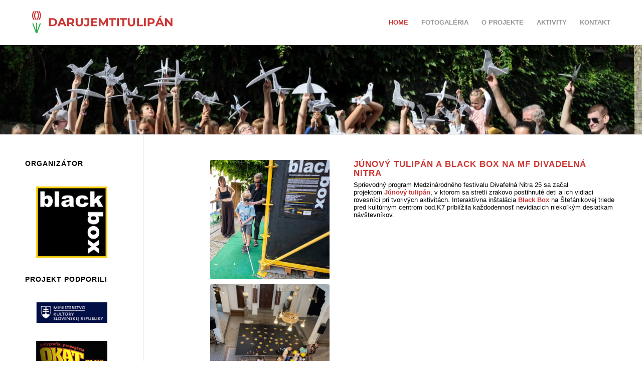

--- FILE ---
content_type: text/html; charset=UTF-8
request_url: https://www.darujemtitulipan.sk/19588tcowf354wt177f3/
body_size: 27771
content:
<!DOCTYPE html>
<html lang="en-US" class="html_stretched responsive av-preloader-disabled  html_header_top html_logo_left html_main_nav_header html_menu_right html_slim html_header_sticky html_header_shrinking html_mobile_menu_phone html_header_searchicon_disabled html_content_align_center html_header_unstick_top_disabled html_header_stretch_disabled html_minimal_header html_av-overlay-side html_av-overlay-side-classic html_av-submenu-noclone html_entry_id_16 av-cookies-no-cookie-consent av-default-lightbox av-no-preview html_text_menu_active av-mobile-menu-switch-default">
<head>
<meta charset="UTF-8" />
<meta name="robots" content="index, follow" />


<!-- mobile setting -->
<meta name="viewport" content="width=device-width, initial-scale=1">

<!-- Scripts/CSS and wp_head hook -->
<title>Darujemtitulipan.sk &#8211; Projekt darujem ti tulipán</title>
<meta name='robots' content='max-image-preview:large' />
<link rel="alternate" type="application/rss+xml" title="Darujemtitulipan.sk &raquo; Feed" href="https://www.darujemtitulipan.sk/?feed=rss2" />
<link rel="alternate" type="application/rss+xml" title="Darujemtitulipan.sk &raquo; Comments Feed" href="https://www.darujemtitulipan.sk/?feed=comments-rss2" />
<script type="text/javascript">
window._wpemojiSettings = {"baseUrl":"https:\/\/s.w.org\/images\/core\/emoji\/14.0.0\/72x72\/","ext":".png","svgUrl":"https:\/\/s.w.org\/images\/core\/emoji\/14.0.0\/svg\/","svgExt":".svg","source":{"concatemoji":"https:\/\/www.darujemtitulipan.sk\/wp-includes\/js\/wp-emoji-release.min.js?ver=c3003383f56ac3699e55d03dbdeda247"}};
/*! This file is auto-generated */
!function(e,a,t){var n,r,o,i=a.createElement("canvas"),p=i.getContext&&i.getContext("2d");function s(e,t){p.clearRect(0,0,i.width,i.height),p.fillText(e,0,0);e=i.toDataURL();return p.clearRect(0,0,i.width,i.height),p.fillText(t,0,0),e===i.toDataURL()}function c(e){var t=a.createElement("script");t.src=e,t.defer=t.type="text/javascript",a.getElementsByTagName("head")[0].appendChild(t)}for(o=Array("flag","emoji"),t.supports={everything:!0,everythingExceptFlag:!0},r=0;r<o.length;r++)t.supports[o[r]]=function(e){if(p&&p.fillText)switch(p.textBaseline="top",p.font="600 32px Arial",e){case"flag":return s("\ud83c\udff3\ufe0f\u200d\u26a7\ufe0f","\ud83c\udff3\ufe0f\u200b\u26a7\ufe0f")?!1:!s("\ud83c\uddfa\ud83c\uddf3","\ud83c\uddfa\u200b\ud83c\uddf3")&&!s("\ud83c\udff4\udb40\udc67\udb40\udc62\udb40\udc65\udb40\udc6e\udb40\udc67\udb40\udc7f","\ud83c\udff4\u200b\udb40\udc67\u200b\udb40\udc62\u200b\udb40\udc65\u200b\udb40\udc6e\u200b\udb40\udc67\u200b\udb40\udc7f");case"emoji":return!s("\ud83e\udef1\ud83c\udffb\u200d\ud83e\udef2\ud83c\udfff","\ud83e\udef1\ud83c\udffb\u200b\ud83e\udef2\ud83c\udfff")}return!1}(o[r]),t.supports.everything=t.supports.everything&&t.supports[o[r]],"flag"!==o[r]&&(t.supports.everythingExceptFlag=t.supports.everythingExceptFlag&&t.supports[o[r]]);t.supports.everythingExceptFlag=t.supports.everythingExceptFlag&&!t.supports.flag,t.DOMReady=!1,t.readyCallback=function(){t.DOMReady=!0},t.supports.everything||(n=function(){t.readyCallback()},a.addEventListener?(a.addEventListener("DOMContentLoaded",n,!1),e.addEventListener("load",n,!1)):(e.attachEvent("onload",n),a.attachEvent("onreadystatechange",function(){"complete"===a.readyState&&t.readyCallback()})),(e=t.source||{}).concatemoji?c(e.concatemoji):e.wpemoji&&e.twemoji&&(c(e.twemoji),c(e.wpemoji)))}(window,document,window._wpemojiSettings);
</script>
<style type="text/css">
img.wp-smiley,
img.emoji {
	display: inline !important;
	border: none !important;
	box-shadow: none !important;
	height: 1em !important;
	width: 1em !important;
	margin: 0 0.07em !important;
	vertical-align: -0.1em !important;
	background: none !important;
	padding: 0 !important;
}
</style>
	<link rel='stylesheet' id='wp-block-library-css' href='https://www.darujemtitulipan.sk/wp-includes/css/dist/block-library/style.min.css?ver=c3003383f56ac3699e55d03dbdeda247' type='text/css' media='all' />
<link rel='stylesheet' id='classic-theme-styles-css' href='https://www.darujemtitulipan.sk/wp-includes/css/classic-themes.min.css?ver=c3003383f56ac3699e55d03dbdeda247' type='text/css' media='all' />
<style id='global-styles-inline-css' type='text/css'>
body{--wp--preset--color--black: #000000;--wp--preset--color--cyan-bluish-gray: #abb8c3;--wp--preset--color--white: #ffffff;--wp--preset--color--pale-pink: #f78da7;--wp--preset--color--vivid-red: #cf2e2e;--wp--preset--color--luminous-vivid-orange: #ff6900;--wp--preset--color--luminous-vivid-amber: #fcb900;--wp--preset--color--light-green-cyan: #7bdcb5;--wp--preset--color--vivid-green-cyan: #00d084;--wp--preset--color--pale-cyan-blue: #8ed1fc;--wp--preset--color--vivid-cyan-blue: #0693e3;--wp--preset--color--vivid-purple: #9b51e0;--wp--preset--gradient--vivid-cyan-blue-to-vivid-purple: linear-gradient(135deg,rgba(6,147,227,1) 0%,rgb(155,81,224) 100%);--wp--preset--gradient--light-green-cyan-to-vivid-green-cyan: linear-gradient(135deg,rgb(122,220,180) 0%,rgb(0,208,130) 100%);--wp--preset--gradient--luminous-vivid-amber-to-luminous-vivid-orange: linear-gradient(135deg,rgba(252,185,0,1) 0%,rgba(255,105,0,1) 100%);--wp--preset--gradient--luminous-vivid-orange-to-vivid-red: linear-gradient(135deg,rgba(255,105,0,1) 0%,rgb(207,46,46) 100%);--wp--preset--gradient--very-light-gray-to-cyan-bluish-gray: linear-gradient(135deg,rgb(238,238,238) 0%,rgb(169,184,195) 100%);--wp--preset--gradient--cool-to-warm-spectrum: linear-gradient(135deg,rgb(74,234,220) 0%,rgb(151,120,209) 20%,rgb(207,42,186) 40%,rgb(238,44,130) 60%,rgb(251,105,98) 80%,rgb(254,248,76) 100%);--wp--preset--gradient--blush-light-purple: linear-gradient(135deg,rgb(255,206,236) 0%,rgb(152,150,240) 100%);--wp--preset--gradient--blush-bordeaux: linear-gradient(135deg,rgb(254,205,165) 0%,rgb(254,45,45) 50%,rgb(107,0,62) 100%);--wp--preset--gradient--luminous-dusk: linear-gradient(135deg,rgb(255,203,112) 0%,rgb(199,81,192) 50%,rgb(65,88,208) 100%);--wp--preset--gradient--pale-ocean: linear-gradient(135deg,rgb(255,245,203) 0%,rgb(182,227,212) 50%,rgb(51,167,181) 100%);--wp--preset--gradient--electric-grass: linear-gradient(135deg,rgb(202,248,128) 0%,rgb(113,206,126) 100%);--wp--preset--gradient--midnight: linear-gradient(135deg,rgb(2,3,129) 0%,rgb(40,116,252) 100%);--wp--preset--duotone--dark-grayscale: url('#wp-duotone-dark-grayscale');--wp--preset--duotone--grayscale: url('#wp-duotone-grayscale');--wp--preset--duotone--purple-yellow: url('#wp-duotone-purple-yellow');--wp--preset--duotone--blue-red: url('#wp-duotone-blue-red');--wp--preset--duotone--midnight: url('#wp-duotone-midnight');--wp--preset--duotone--magenta-yellow: url('#wp-duotone-magenta-yellow');--wp--preset--duotone--purple-green: url('#wp-duotone-purple-green');--wp--preset--duotone--blue-orange: url('#wp-duotone-blue-orange');--wp--preset--font-size--small: 13px;--wp--preset--font-size--medium: 20px;--wp--preset--font-size--large: 36px;--wp--preset--font-size--x-large: 42px;--wp--preset--spacing--20: 0.44rem;--wp--preset--spacing--30: 0.67rem;--wp--preset--spacing--40: 1rem;--wp--preset--spacing--50: 1.5rem;--wp--preset--spacing--60: 2.25rem;--wp--preset--spacing--70: 3.38rem;--wp--preset--spacing--80: 5.06rem;--wp--preset--shadow--natural: 6px 6px 9px rgba(0, 0, 0, 0.2);--wp--preset--shadow--deep: 12px 12px 50px rgba(0, 0, 0, 0.4);--wp--preset--shadow--sharp: 6px 6px 0px rgba(0, 0, 0, 0.2);--wp--preset--shadow--outlined: 6px 6px 0px -3px rgba(255, 255, 255, 1), 6px 6px rgba(0, 0, 0, 1);--wp--preset--shadow--crisp: 6px 6px 0px rgba(0, 0, 0, 1);}:where(.is-layout-flex){gap: 0.5em;}body .is-layout-flow > .alignleft{float: left;margin-inline-start: 0;margin-inline-end: 2em;}body .is-layout-flow > .alignright{float: right;margin-inline-start: 2em;margin-inline-end: 0;}body .is-layout-flow > .aligncenter{margin-left: auto !important;margin-right: auto !important;}body .is-layout-constrained > .alignleft{float: left;margin-inline-start: 0;margin-inline-end: 2em;}body .is-layout-constrained > .alignright{float: right;margin-inline-start: 2em;margin-inline-end: 0;}body .is-layout-constrained > .aligncenter{margin-left: auto !important;margin-right: auto !important;}body .is-layout-constrained > :where(:not(.alignleft):not(.alignright):not(.alignfull)){max-width: var(--wp--style--global--content-size);margin-left: auto !important;margin-right: auto !important;}body .is-layout-constrained > .alignwide{max-width: var(--wp--style--global--wide-size);}body .is-layout-flex{display: flex;}body .is-layout-flex{flex-wrap: wrap;align-items: center;}body .is-layout-flex > *{margin: 0;}:where(.wp-block-columns.is-layout-flex){gap: 2em;}.has-black-color{color: var(--wp--preset--color--black) !important;}.has-cyan-bluish-gray-color{color: var(--wp--preset--color--cyan-bluish-gray) !important;}.has-white-color{color: var(--wp--preset--color--white) !important;}.has-pale-pink-color{color: var(--wp--preset--color--pale-pink) !important;}.has-vivid-red-color{color: var(--wp--preset--color--vivid-red) !important;}.has-luminous-vivid-orange-color{color: var(--wp--preset--color--luminous-vivid-orange) !important;}.has-luminous-vivid-amber-color{color: var(--wp--preset--color--luminous-vivid-amber) !important;}.has-light-green-cyan-color{color: var(--wp--preset--color--light-green-cyan) !important;}.has-vivid-green-cyan-color{color: var(--wp--preset--color--vivid-green-cyan) !important;}.has-pale-cyan-blue-color{color: var(--wp--preset--color--pale-cyan-blue) !important;}.has-vivid-cyan-blue-color{color: var(--wp--preset--color--vivid-cyan-blue) !important;}.has-vivid-purple-color{color: var(--wp--preset--color--vivid-purple) !important;}.has-black-background-color{background-color: var(--wp--preset--color--black) !important;}.has-cyan-bluish-gray-background-color{background-color: var(--wp--preset--color--cyan-bluish-gray) !important;}.has-white-background-color{background-color: var(--wp--preset--color--white) !important;}.has-pale-pink-background-color{background-color: var(--wp--preset--color--pale-pink) !important;}.has-vivid-red-background-color{background-color: var(--wp--preset--color--vivid-red) !important;}.has-luminous-vivid-orange-background-color{background-color: var(--wp--preset--color--luminous-vivid-orange) !important;}.has-luminous-vivid-amber-background-color{background-color: var(--wp--preset--color--luminous-vivid-amber) !important;}.has-light-green-cyan-background-color{background-color: var(--wp--preset--color--light-green-cyan) !important;}.has-vivid-green-cyan-background-color{background-color: var(--wp--preset--color--vivid-green-cyan) !important;}.has-pale-cyan-blue-background-color{background-color: var(--wp--preset--color--pale-cyan-blue) !important;}.has-vivid-cyan-blue-background-color{background-color: var(--wp--preset--color--vivid-cyan-blue) !important;}.has-vivid-purple-background-color{background-color: var(--wp--preset--color--vivid-purple) !important;}.has-black-border-color{border-color: var(--wp--preset--color--black) !important;}.has-cyan-bluish-gray-border-color{border-color: var(--wp--preset--color--cyan-bluish-gray) !important;}.has-white-border-color{border-color: var(--wp--preset--color--white) !important;}.has-pale-pink-border-color{border-color: var(--wp--preset--color--pale-pink) !important;}.has-vivid-red-border-color{border-color: var(--wp--preset--color--vivid-red) !important;}.has-luminous-vivid-orange-border-color{border-color: var(--wp--preset--color--luminous-vivid-orange) !important;}.has-luminous-vivid-amber-border-color{border-color: var(--wp--preset--color--luminous-vivid-amber) !important;}.has-light-green-cyan-border-color{border-color: var(--wp--preset--color--light-green-cyan) !important;}.has-vivid-green-cyan-border-color{border-color: var(--wp--preset--color--vivid-green-cyan) !important;}.has-pale-cyan-blue-border-color{border-color: var(--wp--preset--color--pale-cyan-blue) !important;}.has-vivid-cyan-blue-border-color{border-color: var(--wp--preset--color--vivid-cyan-blue) !important;}.has-vivid-purple-border-color{border-color: var(--wp--preset--color--vivid-purple) !important;}.has-vivid-cyan-blue-to-vivid-purple-gradient-background{background: var(--wp--preset--gradient--vivid-cyan-blue-to-vivid-purple) !important;}.has-light-green-cyan-to-vivid-green-cyan-gradient-background{background: var(--wp--preset--gradient--light-green-cyan-to-vivid-green-cyan) !important;}.has-luminous-vivid-amber-to-luminous-vivid-orange-gradient-background{background: var(--wp--preset--gradient--luminous-vivid-amber-to-luminous-vivid-orange) !important;}.has-luminous-vivid-orange-to-vivid-red-gradient-background{background: var(--wp--preset--gradient--luminous-vivid-orange-to-vivid-red) !important;}.has-very-light-gray-to-cyan-bluish-gray-gradient-background{background: var(--wp--preset--gradient--very-light-gray-to-cyan-bluish-gray) !important;}.has-cool-to-warm-spectrum-gradient-background{background: var(--wp--preset--gradient--cool-to-warm-spectrum) !important;}.has-blush-light-purple-gradient-background{background: var(--wp--preset--gradient--blush-light-purple) !important;}.has-blush-bordeaux-gradient-background{background: var(--wp--preset--gradient--blush-bordeaux) !important;}.has-luminous-dusk-gradient-background{background: var(--wp--preset--gradient--luminous-dusk) !important;}.has-pale-ocean-gradient-background{background: var(--wp--preset--gradient--pale-ocean) !important;}.has-electric-grass-gradient-background{background: var(--wp--preset--gradient--electric-grass) !important;}.has-midnight-gradient-background{background: var(--wp--preset--gradient--midnight) !important;}.has-small-font-size{font-size: var(--wp--preset--font-size--small) !important;}.has-medium-font-size{font-size: var(--wp--preset--font-size--medium) !important;}.has-large-font-size{font-size: var(--wp--preset--font-size--large) !important;}.has-x-large-font-size{font-size: var(--wp--preset--font-size--x-large) !important;}
.wp-block-navigation a:where(:not(.wp-element-button)){color: inherit;}
:where(.wp-block-columns.is-layout-flex){gap: 2em;}
.wp-block-pullquote{font-size: 1.5em;line-height: 1.6;}
</style>
<link rel='stylesheet' id='collapscore-css-css' href='https://www.darujemtitulipan.sk/wp-content/plugins/jquery-collapse-o-matic/css/core_style.css?ver=1.0' type='text/css' media='all' />
<link rel='stylesheet' id='avia-merged-styles-css' href='https://www.darujemtitulipan.sk/wp-content/uploads/dynamic_avia/avia-merged-styles-6706525441a4cc60b11b1d549d86a094---63b713ed8d36c.css' type='text/css' media='all' />
<link rel='stylesheet' id='avia-single-post-16-css' href='https://www.darujemtitulipan.sk/wp-content/uploads/avia_posts_css/post-16.css?ver=ver-1751208137' type='text/css' media='all' />
<script type='text/javascript' src='https://www.darujemtitulipan.sk/wp-includes/js/jquery/jquery.min.js?ver=3.6.4' id='jquery-core-js'></script>
<script type='text/javascript' src='https://www.darujemtitulipan.sk/wp-includes/js/jquery/jquery-migrate.min.js?ver=3.4.0' id='jquery-migrate-js'></script>
<link rel="https://api.w.org/" href="https://www.darujemtitulipan.sk/index.php?rest_route=/" /><link rel="alternate" type="application/json" href="https://www.darujemtitulipan.sk/index.php?rest_route=/wp/v2/pages/16" /><link rel="EditURI" type="application/rsd+xml" title="RSD" href="https://www.darujemtitulipan.sk/xmlrpc.php?rsd" />
<link rel="canonical" href="https://www.darujemtitulipan.sk/" />
<link rel="alternate" type="application/json+oembed" href="https://www.darujemtitulipan.sk/index.php?rest_route=%2Foembed%2F1.0%2Fembed&#038;url=https%3A%2F%2Fwww.darujemtitulipan.sk%2F" />
<link rel="alternate" type="text/xml+oembed" href="https://www.darujemtitulipan.sk/index.php?rest_route=%2Foembed%2F1.0%2Fembed&#038;url=https%3A%2F%2Fwww.darujemtitulipan.sk%2F&#038;format=xml" />
<link rel="profile" href="https://gmpg.org/xfn/11" />
<link rel="alternate" type="application/rss+xml" title="Darujemtitulipan.sk RSS2 Feed" href="https://www.darujemtitulipan.sk/?feed=rss2" />
<link rel="pingback" href="https://www.darujemtitulipan.sk/xmlrpc.php" />
<!--[if lt IE 9]><script src="https://www.darujemtitulipan.sk/wp-content/themes/enfold/js/html5shiv.js"></script><![endif]-->
<link rel="icon" href="https://www.darujemtitulipan.sk/wp-content/uploads/2022/10/darujemtitulipan-kópia.jpeg" type="image/x-icon">

<!-- To speed up the rendering and to display the site as fast as possible to the user we include some styles and scripts for above the fold content inline -->
<script type="text/javascript">'use strict';var avia_is_mobile=!1;if(/Android|webOS|iPhone|iPad|iPod|BlackBerry|IEMobile|Opera Mini/i.test(navigator.userAgent)&&'ontouchstart' in document.documentElement){avia_is_mobile=!0;document.documentElement.className+=' avia_mobile '}
else{document.documentElement.className+=' avia_desktop '};document.documentElement.className+=' js_active ';(function(){var e=['-webkit-','-moz-','-ms-',''],n='';for(var t in e){if(e[t]+'transform' in document.documentElement.style){document.documentElement.className+=' avia_transform ';n=e[t]+'transform'};if(e[t]+'perspective' in document.documentElement.style){document.documentElement.className+=' avia_transform3d '}};if(typeof document.getElementsByClassName=='function'&&typeof document.documentElement.getBoundingClientRect=='function'&&avia_is_mobile==!1){if(n&&window.innerHeight>0){setTimeout(function(){var e=0,o={},a=0,t=document.getElementsByClassName('av-parallax'),i=window.pageYOffset||document.documentElement.scrollTop;for(e=0;e<t.length;e++){t[e].style.top='0px';o=t[e].getBoundingClientRect();a=Math.ceil((window.innerHeight+i-o.top)*0.3);t[e].style[n]='translate(0px, '+a+'px)';t[e].style.top='auto';t[e].className+=' enabled-parallax '}},50)}}})();</script>		<style type="text/css" id="wp-custom-css">
			.sidebar_left.sidebar {
    text-align: LEFT;
}
#top #main .sidebar {
    width: 20%;
}
.sidebar_left .content {
    border-left-width: 0px;
}
.widget {
    padding: 15px 0 15px 0;
}
.av-main-nav > li > a {
    text-transform: uppercase;
}
.html_av-overlay-side #top #wrap_all .av-burger-overlay li a {
    text-transform: uppercase;
}
#socket .copyright {
    width: 100%!important;
    text-align: center!important;
}
.readmore {
    font-weight: 600 !important;
    font-family: 'Montserrat' !important;
    font-size: 15px !important;
    color: #cc3634 !important;
  }
.mapouter {
    text-align: left !important;
}
h2 {
    font-size: 17px !important;
    line-height: 1.1em;
    margin-bottom: 10px;
    font-weight: bold !important;
}
p {
    margin: 0.45em 0;
    line-height: 1.2em;
}
.collapseomatic_content {
    margin: 0.45em 0;
    line-height: 1.2em;
}
		</style>
		<style type='text/css'>
@font-face {font-family: 'entypo-fontello'; font-weight: normal; font-style: normal; font-display: auto;
src: url('https://www.darujemtitulipan.sk/wp-content/themes/enfold/config-templatebuilder/avia-template-builder/assets/fonts/entypo-fontello.woff2') format('woff2'),
url('https://www.darujemtitulipan.sk/wp-content/themes/enfold/config-templatebuilder/avia-template-builder/assets/fonts/entypo-fontello.woff') format('woff'),
url('https://www.darujemtitulipan.sk/wp-content/themes/enfold/config-templatebuilder/avia-template-builder/assets/fonts/entypo-fontello.ttf') format('truetype'),
url('https://www.darujemtitulipan.sk/wp-content/themes/enfold/config-templatebuilder/avia-template-builder/assets/fonts/entypo-fontello.svg#entypo-fontello') format('svg'),
url('https://www.darujemtitulipan.sk/wp-content/themes/enfold/config-templatebuilder/avia-template-builder/assets/fonts/entypo-fontello.eot'),
url('https://www.darujemtitulipan.sk/wp-content/themes/enfold/config-templatebuilder/avia-template-builder/assets/fonts/entypo-fontello.eot?#iefix') format('embedded-opentype');
} #top .avia-font-entypo-fontello, body .avia-font-entypo-fontello, html body [data-av_iconfont='entypo-fontello']:before{ font-family: 'entypo-fontello'; }
</style>

<!--
Debugging Info for Theme support: 

Theme: Enfold
Version: 4.9
Installed: enfold
AviaFramework Version: 5.0
AviaBuilder Version: 4.8
aviaElementManager Version: 1.0.1
- - - - - - - - - - -
ChildTheme: Enfold Child
ChildTheme Version: 1.0
ChildTheme Installed: enfold

ML:512-PU:84-PLA:6
WP:6.2.8
Compress: CSS:all theme files - JS:all theme files
Updates: disabled
PLAu:5
-->
</head>

<body data-rsssl=1 id="top" class="home page-template-default page page-id-16 stretched rtl_columns av-curtain-numeric avia-responsive-images-support" itemscope="itemscope" itemtype="https://schema.org/WebPage" >

	<svg xmlns="http://www.w3.org/2000/svg" viewBox="0 0 0 0" width="0" height="0" focusable="false" role="none" style="visibility: hidden; position: absolute; left: -9999px; overflow: hidden;" ><defs><filter id="wp-duotone-dark-grayscale"><feColorMatrix color-interpolation-filters="sRGB" type="matrix" values=" .299 .587 .114 0 0 .299 .587 .114 0 0 .299 .587 .114 0 0 .299 .587 .114 0 0 " /><feComponentTransfer color-interpolation-filters="sRGB" ><feFuncR type="table" tableValues="0 0.49803921568627" /><feFuncG type="table" tableValues="0 0.49803921568627" /><feFuncB type="table" tableValues="0 0.49803921568627" /><feFuncA type="table" tableValues="1 1" /></feComponentTransfer><feComposite in2="SourceGraphic" operator="in" /></filter></defs></svg><svg xmlns="http://www.w3.org/2000/svg" viewBox="0 0 0 0" width="0" height="0" focusable="false" role="none" style="visibility: hidden; position: absolute; left: -9999px; overflow: hidden;" ><defs><filter id="wp-duotone-grayscale"><feColorMatrix color-interpolation-filters="sRGB" type="matrix" values=" .299 .587 .114 0 0 .299 .587 .114 0 0 .299 .587 .114 0 0 .299 .587 .114 0 0 " /><feComponentTransfer color-interpolation-filters="sRGB" ><feFuncR type="table" tableValues="0 1" /><feFuncG type="table" tableValues="0 1" /><feFuncB type="table" tableValues="0 1" /><feFuncA type="table" tableValues="1 1" /></feComponentTransfer><feComposite in2="SourceGraphic" operator="in" /></filter></defs></svg><svg xmlns="http://www.w3.org/2000/svg" viewBox="0 0 0 0" width="0" height="0" focusable="false" role="none" style="visibility: hidden; position: absolute; left: -9999px; overflow: hidden;" ><defs><filter id="wp-duotone-purple-yellow"><feColorMatrix color-interpolation-filters="sRGB" type="matrix" values=" .299 .587 .114 0 0 .299 .587 .114 0 0 .299 .587 .114 0 0 .299 .587 .114 0 0 " /><feComponentTransfer color-interpolation-filters="sRGB" ><feFuncR type="table" tableValues="0.54901960784314 0.98823529411765" /><feFuncG type="table" tableValues="0 1" /><feFuncB type="table" tableValues="0.71764705882353 0.25490196078431" /><feFuncA type="table" tableValues="1 1" /></feComponentTransfer><feComposite in2="SourceGraphic" operator="in" /></filter></defs></svg><svg xmlns="http://www.w3.org/2000/svg" viewBox="0 0 0 0" width="0" height="0" focusable="false" role="none" style="visibility: hidden; position: absolute; left: -9999px; overflow: hidden;" ><defs><filter id="wp-duotone-blue-red"><feColorMatrix color-interpolation-filters="sRGB" type="matrix" values=" .299 .587 .114 0 0 .299 .587 .114 0 0 .299 .587 .114 0 0 .299 .587 .114 0 0 " /><feComponentTransfer color-interpolation-filters="sRGB" ><feFuncR type="table" tableValues="0 1" /><feFuncG type="table" tableValues="0 0.27843137254902" /><feFuncB type="table" tableValues="0.5921568627451 0.27843137254902" /><feFuncA type="table" tableValues="1 1" /></feComponentTransfer><feComposite in2="SourceGraphic" operator="in" /></filter></defs></svg><svg xmlns="http://www.w3.org/2000/svg" viewBox="0 0 0 0" width="0" height="0" focusable="false" role="none" style="visibility: hidden; position: absolute; left: -9999px; overflow: hidden;" ><defs><filter id="wp-duotone-midnight"><feColorMatrix color-interpolation-filters="sRGB" type="matrix" values=" .299 .587 .114 0 0 .299 .587 .114 0 0 .299 .587 .114 0 0 .299 .587 .114 0 0 " /><feComponentTransfer color-interpolation-filters="sRGB" ><feFuncR type="table" tableValues="0 0" /><feFuncG type="table" tableValues="0 0.64705882352941" /><feFuncB type="table" tableValues="0 1" /><feFuncA type="table" tableValues="1 1" /></feComponentTransfer><feComposite in2="SourceGraphic" operator="in" /></filter></defs></svg><svg xmlns="http://www.w3.org/2000/svg" viewBox="0 0 0 0" width="0" height="0" focusable="false" role="none" style="visibility: hidden; position: absolute; left: -9999px; overflow: hidden;" ><defs><filter id="wp-duotone-magenta-yellow"><feColorMatrix color-interpolation-filters="sRGB" type="matrix" values=" .299 .587 .114 0 0 .299 .587 .114 0 0 .299 .587 .114 0 0 .299 .587 .114 0 0 " /><feComponentTransfer color-interpolation-filters="sRGB" ><feFuncR type="table" tableValues="0.78039215686275 1" /><feFuncG type="table" tableValues="0 0.94901960784314" /><feFuncB type="table" tableValues="0.35294117647059 0.47058823529412" /><feFuncA type="table" tableValues="1 1" /></feComponentTransfer><feComposite in2="SourceGraphic" operator="in" /></filter></defs></svg><svg xmlns="http://www.w3.org/2000/svg" viewBox="0 0 0 0" width="0" height="0" focusable="false" role="none" style="visibility: hidden; position: absolute; left: -9999px; overflow: hidden;" ><defs><filter id="wp-duotone-purple-green"><feColorMatrix color-interpolation-filters="sRGB" type="matrix" values=" .299 .587 .114 0 0 .299 .587 .114 0 0 .299 .587 .114 0 0 .299 .587 .114 0 0 " /><feComponentTransfer color-interpolation-filters="sRGB" ><feFuncR type="table" tableValues="0.65098039215686 0.40392156862745" /><feFuncG type="table" tableValues="0 1" /><feFuncB type="table" tableValues="0.44705882352941 0.4" /><feFuncA type="table" tableValues="1 1" /></feComponentTransfer><feComposite in2="SourceGraphic" operator="in" /></filter></defs></svg><svg xmlns="http://www.w3.org/2000/svg" viewBox="0 0 0 0" width="0" height="0" focusable="false" role="none" style="visibility: hidden; position: absolute; left: -9999px; overflow: hidden;" ><defs><filter id="wp-duotone-blue-orange"><feColorMatrix color-interpolation-filters="sRGB" type="matrix" values=" .299 .587 .114 0 0 .299 .587 .114 0 0 .299 .587 .114 0 0 .299 .587 .114 0 0 " /><feComponentTransfer color-interpolation-filters="sRGB" ><feFuncR type="table" tableValues="0.098039215686275 1" /><feFuncG type="table" tableValues="0 0.66274509803922" /><feFuncB type="table" tableValues="0.84705882352941 0.41960784313725" /><feFuncA type="table" tableValues="1 1" /></feComponentTransfer><feComposite in2="SourceGraphic" operator="in" /></filter></defs></svg>
	<div id='wrap_all'>

	
<header id='header' class='all_colors header_color light_bg_color  av_header_top av_logo_left av_main_nav_header av_menu_right av_slim av_header_sticky av_header_shrinking av_header_stretch_disabled av_mobile_menu_phone av_header_searchicon_disabled av_header_unstick_top_disabled av_minimal_header av_bottom_nav_disabled  av_header_border_disabled'  role="banner" itemscope="itemscope" itemtype="https://schema.org/WPHeader" >

		<div  id='header_main' class='container_wrap container_wrap_logo'>

        <div class='container av-logo-container'><div class='inner-container'><span class='logo avia-svg-logo'><a href='https://www.darujemtitulipan.sk/' class='av-contains-svg'><svg version="1.1" id="Layer_1" xmlns:x="&ns_extend;" xmlns:i="&ns_ai;" xmlns:graph="&ns_graphs;"
	 xmlns="http://www.w3.org/2000/svg" xmlns:xlink="http://www.w3.org/1999/xlink" x="0px" y="0px" viewBox="0 0 429 130.6"
	 style="enable-background:new 0 0 429 130.6;" xml:space="preserve" preserveAspectRatio="xMinYMid meet">
<style type="text/css">
	.st0{display:none;enable-background:new    ;}
	.st1{display:inline;fill:#04041C;}
	.st2{display:inline;fill:#DC0642;}
	.st3{fill:#CC3634;}
	.st4{fill:none;stroke:#30AA49;stroke-width:3;stroke-miterlimit:10;}
	.st5{fill:none;stroke:#CC3634;stroke-width:3;stroke-miterlimit:10;}
</style>
<metadata>
	<sfw  xmlns="&ns_sfw;">
		<slices></slices>
		<sliceSourceBounds  bottomLeftOrigin="true" height="80.3" width="424.7" x="1.1" y="24.1"></sliceSourceBounds>
	</sfw>
</metadata>
<g class="st0">
	<path class="st1" d="M139.1,80.4V60.3h-8v-5.8h23.2v5.8h-7.9v20.1H139.1z"/>
	<path class="st1" d="M169.9,81c-2.1,0-4-0.3-5.7-1c-1.8-0.7-3.3-1.6-4.6-2.8c-1.3-1.2-2.3-2.7-3-4.3c-0.7-1.6-1.1-3.4-1.1-5.4
		c0-1.9,0.4-3.7,1.1-5.4c0.7-1.6,1.7-3,3-4.3c1.3-1.2,2.8-2.2,4.6-2.8c1.8-0.7,3.7-1,5.7-1c2.1,0,4,0.3,5.8,1
		c1.7,0.7,3.2,1.6,4.5,2.8s2.3,2.7,3,4.3s1.1,3.4,1.1,5.4c0,1.9-0.4,3.8-1.1,5.4s-1.7,3.1-3,4.3c-1.3,1.2-2.8,2.2-4.5,2.8
		C173.9,80.6,171.9,81,169.9,81z M169.9,74.9c1,0,1.9-0.2,2.8-0.5s1.6-0.8,2.2-1.5s1.1-1.4,1.5-2.3s0.5-1.9,0.5-3s-0.2-2.2-0.5-3.1
		c-0.4-0.9-0.9-1.7-1.5-2.3s-1.4-1.2-2.2-1.5c-0.9-0.3-1.8-0.5-2.8-0.5s-1.9,0.2-2.8,0.5c-0.9,0.3-1.6,0.8-2.2,1.5s-1.1,1.4-1.5,2.3
		c-0.4,0.9-0.5,1.9-0.5,3.1c0,1.1,0.2,2.1,0.5,3c0.4,0.9,0.9,1.7,1.5,2.3s1.4,1.2,2.2,1.5C167.9,74.7,168.9,74.9,169.9,74.9z"/>
	<path class="st1" d="M188.1,80.4V54.5h6l10.7,17.6h-3.2L212,54.5h6l0.1,25.9h-6.7l-0.1-15.7h1.1l-7.8,13.1h-3.3l-8-13.1h1.4v15.7
		H188.1z"/>
	<path class="st1" d="M220.3,80.4l11.4-25.9h7.2l11.5,25.9h-7.6l-9-22.3h2.9l-9,22.3H220.3z M226.6,75.4l1.9-5.4h12.7l1.9,5.4H226.6
		z M231.8,52.4l5-5.6h7l-7,5.6H231.8z"/>
	<path class="st1" d="M261.6,81c-2.1,0-4.2-0.3-6.1-0.8s-3.6-1.2-4.8-2.1l2.4-5.4c1.2,0.7,2.5,1.3,4,1.8c1.5,0.5,3,0.7,4.5,0.7
		c1,0,1.8-0.1,2.4-0.3c0.6-0.2,1.1-0.4,1.4-0.7s0.4-0.7,0.4-1.1c0-0.6-0.3-1.1-0.8-1.4s-1.2-0.6-2.1-0.8c-0.9-0.2-1.8-0.4-2.9-0.7
		c-1-0.2-2.1-0.5-3.1-0.8c-1.1-0.3-2-0.8-2.9-1.3c-0.9-0.6-1.6-1.3-2.1-2.2s-0.8-2-0.8-3.4c0-1.5,0.4-3,1.3-4.2
		c0.9-1.3,2.1-2.3,3.8-3c1.7-0.8,3.8-1.2,6.4-1.2c1.7,0,3.4,0.2,5,0.6s3.1,1,4.4,1.7l-2.3,5.4c-1.2-0.7-2.5-1.2-3.7-1.5
		s-2.4-0.5-3.5-0.5c-1,0-1.8,0.1-2.4,0.3s-1.1,0.5-1.3,0.8c-0.3,0.3-0.4,0.7-0.4,1.2c0,0.6,0.3,1,0.8,1.3s1.2,0.6,2.1,0.8
		c0.9,0.2,1.8,0.4,2.9,0.7c1,0.2,2.1,0.5,3.1,0.8s2,0.8,2.9,1.3s1.6,1.3,2.1,2.2c0.5,0.9,0.8,2,0.8,3.4c0,1.5-0.4,2.9-1.3,4.2
		c-0.9,1.3-2.1,2.3-3.8,3.1C266.3,80.6,264.2,81,261.6,81z M259,52.4l-4.8-5.6h4.7l5.2,4.6H260l5.2-4.6h4.7l-4.8,5.6H259z"/>
	<path class="st1" d="M287.3,80.4V54.5h7.3v25.9H287.3z M293.8,74.7l-0.4-8.2l11.1-12h8.1l-11.1,12l-4.1,4.3L293.8,74.7z
		 M304.7,80.4l-8.4-10.7l4.8-5.1l12.2,15.8C313.3,80.4,304.7,80.4,304.7,80.4z"/>
	<path class="st1" d="M310.8,80.4l11.4-25.9h7.2l11.5,25.9h-7.6l-9-22.3h2.9l-9,22.3H310.8z M317,75.4l1.9-5.4h12.7l1.9,5.4H317z"/>
	<path class="st1" d="M343,80.4V54.5h11.9c2.4,0,4.4,0.4,6.1,1.2s3,1.9,4,3.3c0.9,1.4,1.4,3.2,1.4,5.1c0,1.9-0.5,3.6-1.4,5.1
		c-0.9,1.4-2.3,2.5-4,3.3s-3.8,1.1-6.1,1.1h-7.8l3.3-3.1v10L343,80.4L343,80.4L343,80.4z M350.3,71.2l-3.3-3.4h7.3
		c1.5,0,2.7-0.3,3.4-1c0.8-0.7,1.1-1.6,1.1-2.8s-0.4-2.2-1.1-2.8s-1.9-1-3.4-1H347l3.3-3.4V71.2z M359,80.4l-6.4-9.4h7.8l6.5,9.4
		H359z"/>
	<path class="st1" d="M367.3,80.4l11.4-25.9h7.2l11.5,25.9h-7.6l-9-22.3h2.9l-9,22.3H367.3z M373.5,75.4l1.9-5.4h12.7l1.9,5.4H373.5
		z"/>
	<path class="st1" d="M408.6,81c-2.1,0-4.2-0.3-6.1-0.8s-3.6-1.2-4.8-2.1l2.4-5.4c1.2,0.7,2.5,1.3,4,1.8s3,0.7,4.5,0.7
		c1,0,1.8-0.1,2.4-0.3c0.6-0.2,1.1-0.4,1.4-0.7s0.4-0.7,0.4-1.1c0-0.6-0.3-1.1-0.8-1.4s-1.2-0.6-2.1-0.8c-0.9-0.2-1.8-0.4-2.9-0.7
		c-1-0.2-2.1-0.5-3.1-0.8s-2-0.8-2.9-1.3s-1.6-1.3-2.1-2.2c-0.5-0.9-0.8-2-0.8-3.4c0-1.5,0.4-3,1.3-4.2c0.9-1.3,2.1-2.3,3.8-3
		c1.7-0.8,3.8-1.2,6.4-1.2c1.7,0,3.4,0.2,5,0.6s3.1,1,4.4,1.7l-2.3,5.4c-1.2-0.7-2.5-1.2-3.7-1.5s-2.4-0.5-3.5-0.5
		c-1,0-1.8,0.1-2.4,0.3s-1.1,0.5-1.3,0.8c-0.3,0.3-0.4,0.7-0.4,1.2c0,0.6,0.3,1,0.8,1.3s1.2,0.6,2.1,0.8c0.9,0.2,1.8,0.4,2.9,0.7
		c1,0.2,2.1,0.5,3.1,0.8s2,0.8,2.9,1.3s1.6,1.3,2.1,2.2c0.5,0.9,0.8,2,0.8,3.4c0,1.5-0.4,2.9-1.3,4.2c-0.9,1.3-2.1,2.3-3.8,3.1
		C413.3,80.6,411.2,81,408.6,81z"/>
</g>
<g class="st0">
	<path class="st2" d="M49.5,67l4.5-4.5l0.2,0.2c0.8,0.8,2,0.8,2.8,0s0.8-2,0-2.8l-0.2-0.2l1.9-1.9c3.5,2.4,8.2,2.6,11.9,0.4
		c4.3,2.5,9.9,1.9,13.5-1.7c3.6-3.6,4.2-9.2,1.7-13.5c2.6-4.3,1.9-9.9-1.7-13.5s-9.2-4.2-13.5-1.7c-4.3-2.5-9.9-1.9-13.5,1.7
		s-4.2,9.2-1.7,13.5c-2.2,3.7-2,8.4,0.4,11.9l-1.9,1.9l-0.3-0.3c-0.8-0.8-2-0.8-2.8,0s-0.8,2,0,2.8l0.3,0.3l-4.5,4.5L49.5,67z
		 M81.5,53.7c-2.1,2.1-5.1,2.7-7.7,1.7c1.6-2,2.4-4.5,2.4-7c2.5,0,5-0.8,7-2.4C84.2,48.6,83.6,51.6,81.5,53.7z M81.5,32
		c2.1,2.1,2.7,5.1,1.7,7.7c-2-1.6-4.5-2.4-7-2.4c0-2.5-0.8-5-2.4-7C76.4,29.4,79.4,30,81.5,32z M69.2,39.1c-0.6-2.3,0-4.7,1.5-6.5
		c1.5,1.8,2.1,4.2,1.4,6.5c-0.2,0.7,0,1.3,0.5,1.8s1.2,0.7,1.8,0.5c2.3-0.6,4.7,0,6.6,1.5c-1.8,1.5-4.2,2.1-6.6,1.5
		c-0.7-0.2-1.3,0-1.8,0.5s-0.7,1.2-0.5,1.8c0.6,2.3,0,4.7-1.4,6.5c-1.5-1.8-2.1-4.2-1.5-6.5c0.2-0.7,0-1.3-0.5-1.8s-1.2-0.7-1.8-0.5
		c-2.3,0.6-4.7,0-6.5-1.4c1.8-1.5,4.2-2.1,6.5-1.5c0.7,0.2,1.3,0,1.8-0.5C69.2,40.4,69.4,39.8,69.2,39.1z M59.9,32
		c2.1-2.1,5.1-2.7,7.7-1.7c-1.6,2-2.4,4.5-2.4,7c-2.5,0-5,0.8-7,2.4C57.2,37.2,57.8,34.1,59.9,32z M58.2,46c2,1.6,4.5,2.4,7,2.4
		c0,2.5,0.8,5,2.4,7c-2.6,1-5.7,0.4-7.7-1.7C57.8,51.6,57.2,48.6,58.2,46z"/>
	<path class="st2" d="M39,71.7l-12,12l-0.3-0.3c-0.8-0.8-2-0.8-2.8,0s-0.8,2.1,0,2.8l0.3,0.3l-0.7,0.7l-7.9-7.9
		c-0.9-0.9-2.3-0.9-3.1,0l-2.1,2.1c-0.9,0.9-0.9,2.3,0,3.2c0.9,0.9,2.3,0.9,3.2,0l0.5-0.5l6.3,6.3l-2.1,2.1l-4.1-4.1
		c-0.9-0.9-2.3-0.9-3.1,0c-0.9,0.9-0.9,2.3,0,3.2l4.1,4.1l-2.1,2.1l-6.3-6.3L7.3,91c0.9-0.9,0.9-2.3,0-3.2c-0.8-0.9-2.3-0.9-3.2,0
		L2,89.9c-0.9,0.9-0.9,2.3,0,3.2l7.9,7.9l-2,2c-0.8,0.8-0.8,2.1,0,2.9s2.1,0.8,2.9,0l2-2l3.2-3.2l2.1-2.1l3.1-3.2l2.1-2.1l3.1-3.2
		l0.7-0.7l0.3,0.2c0.8,0.8,2,0.8,2.8,0s0.8-2.1,0-2.8L30,86.5l12-12L39,71.7z"/>
	<path class="st2" d="M77.8,105.8c0.8,0.8,2.1,0.8,2.9,0s0.8-2.1,0-2.9l-2-2l7.9-7.9c0.9-0.9,0.9-2.3,0-3.2l-2.1-2.1
		c-0.9-0.9-2.3-0.9-3.2,0c-0.9,0.9-0.9,2.3,0,3.2l0.5,0.5l-6.3,6.3l-2.1-2.1l4.1-4.1c0.9-0.9,0.9-2.3,0-3.2c-0.8-0.9-2.3-0.9-3.2,0
		l-4.1,4.1l-2.1-2.1l6.3-6.3l0.5,0.5c0.9,0.9,2.3,0.9,3.2,0c0.9-0.8,0.9-2.3,0-3.2L76,79.2c-0.9-0.9-2.3-0.9-3.2,0l-7.8,8l-0.7-0.7
		l0.3-0.3c0.8-0.8,0.8-2.1,0-2.8s-2-0.8-2.8,0l-0.3,0.3L47.2,69.3l-2.9-2.9l-6.9-6.9l0.3-0.3c0.8-0.8,0.8-2,0-2.8s-2-0.8-2.8,0
		l-0.3,0.3l-1.9-1.9c2.4-3.5,2.6-8.2,0.4-11.9c2.5-4.3,1.9-9.9-1.7-13.5s-9.2-4.2-13.5-1.7c-4.3-2.5-9.9-1.9-13.5,1.7
		C0.7,33,0.1,38.6,2.6,42.9c-2.5,4.3-1.9,9.9,1.7,13.5s9.2,4.2,13.5,1.7c3.7,2.2,8.4,2,11.9-0.4l1.9,1.9l-0.2,0.2
		c-0.8,0.8-0.8,2,0,2.8s2,0.8,2.8,0l0.2-0.2l6.9,6.9l2.9,2.9l14.3,14.3l-0.2,0.2c-0.8,0.8-0.8,2.1,0,2.8s2,0.8,2.8,0l0.2-0.2L62,90
		l3.1,3.2l2.1,2.1l3.2,3.2l2.1,2.1l3.2,3.2L77.8,105.8z M7,32c2.1-2.1,5.1-2.6,7.7-1.7c-1.6,2-2.4,4.5-2.4,7c-2.5,0-5,0.8-7,2.4
		C4.3,37.2,4.9,34.1,7,32z M7,53.7c-2.1-2.1-2.7-5.1-1.7-7.7c2,1.6,4.5,2.4,7,2.4c0,2.5,0.8,5,2.4,7C12.1,56.3,9,55.8,7,53.7z
		 M19.2,46.6c0.6,2.3,0,4.7-1.5,6.5c-1.5-1.8-2.1-4.2-1.5-6.5c0.2-0.7,0-1.3-0.5-1.8s-1.2-0.7-1.8-0.5c-2.3,0.6-4.7,0-6.6-1.5
		c1.8-1.5,4.2-2.1,6.6-1.5c0.7,0.2,1.4,0,1.8-0.5c0.5-0.5,0.7-1.2,0.5-1.8c-0.6-2.3,0-4.7,1.5-6.5c1.5,1.8,2.1,4.2,1.5,6.5
		c-0.2,0.7,0,1.3,0.5,1.8s1.2,0.7,1.8,0.5c2.3-0.6,4.7,0,6.5,1.5c-1.8,1.5-4.2,2.1-6.5,1.4c-0.7-0.2-1.4,0-1.8,0.5
		C19.3,45.3,19.1,46,19.2,46.6z M28.6,53.7c-2.1,2.1-5.1,2.7-7.7,1.7c1.6-2,2.4-4.5,2.4-7c2.5,0,5-0.8,7-2.4
		C31.3,48.6,30.7,51.6,28.6,53.7z M30.3,39.8c-2-1.6-4.5-2.4-7-2.4c0-2.5-0.8-5-2.4-7c2.6-1,5.7-0.4,7.7,1.7
		C30.7,34.1,31.3,37.2,30.3,39.8z"/>
</g>
<g>
	<g>
		<path class="st3" d="M68.9,75.8V52.5h10.6c2.6,0,4.8,0.5,6.7,1.5c2,0.9,3.4,2.3,4.6,4.1c1.1,1.7,1.7,3.7,1.7,6.1
			c0,2.4-0.5,4.5-1.7,6.1c-1.1,1.7-2.6,3.1-4.6,4.1c-2,0.9-4.1,1.5-6.7,1.5C79.4,75.8,68.9,75.8,68.9,75.8z M74.3,71.5h4.9
			c1.6,0,2.9-0.2,4-0.8c1.1-0.6,2.1-1.5,2.7-2.6c0.6-1.1,0.9-2.4,0.9-3.8c0-1.5-0.3-2.8-0.9-3.8c-0.6-1.1-1.6-2-2.7-2.6
			c-1.1-0.6-2.5-0.8-4-0.8h-4.9V71.5z"/>
		<path class="st3" d="M93.3,75.8l10.4-23.4h5.4l10.5,23.4h-5.6l-8.5-20.6h2.2l-8.5,20.6H93.3z M98.6,70.8l1.3-4.1h12l1.3,4.1H98.6z
			"/>
		<path class="st3" d="M121.9,75.8V52.5h10c2.1,0,3.9,0.3,5.4,1c1.6,0.7,2.7,1.7,3.5,2.9c0.8,1.2,1.2,2.7,1.2,4.6s-0.4,3.2-1.2,4.6
			c-0.8,1.2-2,2.2-3.5,2.9c-1.6,0.7-3.3,1-5.4,1h-7.1l2.5-2.3v8.9L121.9,75.8L121.9,75.8z M127.4,67.6l-2.5-2.6h6.8
			c1.7,0,2.9-0.3,3.7-1.1c0.8-0.7,1.2-1.7,1.2-3c0-1.2-0.4-2.3-1.2-3c-0.8-0.7-2.1-1-3.7-1h-6.8l2.5-2.6V67.6z M136.8,75.8l-5.9-8.5
			h5.8l5.9,8.5H136.8z"/>
		<path class="st3" d="M156.8,76.3c-3.3,0-5.9-0.9-7.8-2.7c-1.9-1.9-2.8-4.6-2.8-8V52.5h5.5v12.8c0,2.2,0.4,3.7,1.3,4.8
			c0.9,1,2.2,1.5,3.8,1.5c1.7,0,2.9-0.5,3.8-1.5c0.9-1,1.3-2.6,1.3-4.8V52.5h5.3v13.1c0,3.4-0.9,6-2.8,8
			C162.6,75.3,160.1,76.3,156.8,76.3z"/>
		<path class="st3" d="M177,76.3c-1.7,0-3-0.2-4.4-0.8c-1.3-0.6-2.4-1.5-3.2-2.6l3-3.6c0.6,0.8,1.2,1.5,2.1,1.9
			c0.7,0.4,1.6,0.6,2.3,0.6c2.2,0,3.3-1.2,3.3-3.8V56.9h-8.2v-4.4h13.6v15.1c0,2.9-0.7,5.1-2.2,6.5C181.9,75.5,179.8,76.3,177,76.3z
			"/>
		<path class="st3" d="M196.1,71.5h12.7v4.4h-18.1V52.5h17.7v4.4h-12.3V71.5z M195.7,61.8H207v4.4h-11.3V61.8z"/>
		<path class="st3" d="M213.1,75.8V52.5h4.5l9.9,16.5h-2.5l9.8-16.5h4.6v23.4h-5.1l-0.1-15.5h1l-7.9,13.1h-2.4l-8-13.1h1.1v15.5
			h-5.1V75.8z"/>
		<path class="st3" d="M249.7,75.8V57h-7.5v-4.5h20.3V57h-7.5v19h-5.4V75.8z"/>
		<path class="st3" d="M265.6,75.8V52.5h5.5v23.4h-5.5V75.8z"/>
		<path class="st3" d="M281.3,75.8V57h-7.5v-4.5h20.3V57h-7.5v19h-5.4V75.8z"/>
		<path class="st3" d="M307.4,76.3c-3.3,0-5.9-0.9-7.8-2.7c-1.9-1.9-2.8-4.6-2.8-8V52.5h5.5v12.8c0,2.2,0.4,3.7,1.3,4.8
			c0.9,1,2.2,1.5,3.8,1.5s2.9-0.5,3.8-1.5c0.9-1,1.3-2.6,1.3-4.8V52.5h5.3v13.1c0,3.4-0.9,6-2.8,8C313.3,75.3,310.8,76.3,307.4,76.3
			z"/>
		<path class="st3" d="M323.4,75.8V52.5h5.5v19h11.6v4.5C340.4,75.8,323.4,75.8,323.4,75.8z"/>
		<path class="st3" d="M343.6,75.8V52.5h5.5v23.4h-5.5V75.8z"/>
		<path class="st3" d="M354.4,75.8V52.5h10c2.1,0,3.9,0.3,5.4,1c1.6,0.7,2.7,1.7,3.5,2.9c0.8,1.2,1.2,2.7,1.2,4.6s-0.4,3.2-1.2,4.6
			c-0.8,1.2-2,2.2-3.5,2.9c-1.6,0.7-3.3,1-5.4,1h-7.1l2.5-2.5v8.9L354.4,75.8L354.4,75.8z M359.9,67.6l-2.5-2.6h6.8
			c1.7,0,2.9-0.3,3.7-1.1c0.8-0.7,1.2-1.7,1.2-3c0-1.2-0.4-2.3-1.2-3c-0.8-0.7-2.1-1-3.7-1h-6.8l2.5-2.6V67.6z"/>
		<path class="st3" d="M375.8,75.8l10.5-23.4h5.4l10.5,23.4h-5.6L388,55.2h2.2l-8.7,20.6H375.8z M380.9,70.8l1.3-4.1h12l1.3,4.1
			H380.9z M385.8,50.6l4.6-4.8h5.6l-6,4.8H385.8z"/>
		<path class="st3" d="M404.4,75.8V52.5h4.5l13.8,16.8h-2.2V52.5h5.4v23.4h-4.5l-13.8-16.8h2.2v16.8h-5.4V75.8z"/>
	</g>
</g>
<line class="st4" x1="33.1" y1="65.9" x2="33.1" y2="96.1"/>
<line class="st4" x1="44.1" y1="67.4" x2="33.7" y2="95.7"/>
<line class="st4" x1="22.1" y1="67.7" x2="32.9" y2="95.9"/>
<path class="st5" d="M32.3,32.4c-0.9,1-4.7,5.5-4.8,12.3C27.5,51.5,31.2,56,32.2,57"/>
<path class="st5" d="M34.1,57c0.9-1,4.7-5.5,4.8-12.3c0.1-6.8-3.7-11.3-4.6-12.4"/>
<path class="st5" d="M26.5,32.4c-0.9,1-4.7,5.5-4.8,12.3C21.7,51.5,25.4,56,26.3,57"/>
<path class="st5" d="M39.8,57c0.9-1,4.7-5.5,4.8-12.3c0.1-6.8-3.7-11.3-4.6-12.4"/>
</svg></a></span><nav class='main_menu' data-selectname='Select a page'  role="navigation" itemscope="itemscope" itemtype="https://schema.org/SiteNavigationElement" ><div class='avia-menu fallback_menu av-main-nav-wrap'><ul id='avia-menu' class='menu avia_mega av-main-nav'><li class='menu-item current-menu-item'><a href='https://www.darujemtitulipan.sk'>Home</a></li><li class="page_item menu-item page-item-63"><a href="https://www.darujemtitulipan.sk/?page_id=63">FOTOGALÉRIA</a></li>
<li class="page_item menu-item page-item-66"><a href="https://www.darujemtitulipan.sk/?page_id=66">O PROJEKTE</a></li>
<li class="page_item menu-item page-item-68"><a href="https://www.darujemtitulipan.sk/?page_id=68">AKTIVITY</a></li>
<li class="page_item menu-item page-item-70"><a href="https://www.darujemtitulipan.sk/?page_id=70">KONTAKT</a></li>
<li class="av-burger-menu-main menu-item-avia-special ">
	        			<a href="#" aria-label="Menu" aria-hidden="false">
							<span class="av-hamburger av-hamburger--spin av-js-hamburger">
								<span class="av-hamburger-box">
						          <span class="av-hamburger-inner"></span>
						          <strong>Menu</strong>
								</span>
							</span>
							<span class="avia_hidden_link_text">Menu</span>
						</a>
	        		   </li></ul></div></nav></div> </div> 
		<!-- end container_wrap-->
		</div>
		<div class='header_bg'></div>

<!-- end header -->
</header>

	<div id='main' class='all_colors' data-scroll-offset='88'>

	<div id='av_section_1'  class='avia-section av-1qvwg-809d41765e419e102865eb7de1c2749d main_color avia-section-default avia-no-border-styling  avia-builder-el-0  el_before_av_section  avia-builder-el-first  av-small-hide av-mini-hide avia-full-stretch avia-bg-style-scroll av-minimum-height av-minimum-height-25  container_wrap sidebar_left'  data-section-bg-repeat='stretch' data-av_minimum_height_pc='25'><div class='container av-section-cont-open' ><main  role="main" itemprop="mainContentOfPage"  class='template-page content  av-content-small units'><div class='post-entry post-entry-type-page post-entry-16'><div class='entry-content-wrapper clearfix'>
</div></div></main><!-- close content main element --></div></div><div id='av_section_2'  class='avia-section av-2d4c-d091d4dc2ff16a705c69e64b6cccf527 main_color avia-section-default avia-no-border-styling  avia-builder-el-1  el_after_av_section  el_before_av_one_third  av-desktop-hide av-medium-hide avia-full-stretch avia-bg-style-scroll av-minimum-height av-minimum-height-15  container_wrap sidebar_left'  data-section-bg-repeat='stretch' data-av_minimum_height_pc='15'><div class='container av-section-cont-open' ><div class='template-page content  av-content-small units'><div class='post-entry post-entry-type-page post-entry-16'><div class='entry-content-wrapper clearfix'></div></div></div><!-- close content main div --></div></div><div id='after_section_2'  class='main_color av_default_container_wrap container_wrap sidebar_left'  ><div class='container av-section-cont-open' ><div class='template-page content  av-content-small units'><div class='post-entry post-entry-type-page post-entry-16'><div class='entry-content-wrapper clearfix'>
<div class='flex_column av-c6o2c-4a0c4dd1366a586537443726091f658d av_one_third  avia-builder-el-2  el_after_av_section  el_before_av_two_third  avia-builder-el-first  first flex_column_div '   ><div  class='avia-image-container av-l9idj9z6-beeaec2842cd3b4fffe405557a50dea2 av-styling- avia-align-center  avia-builder-el-3  el_before_av_image  avia-builder-el-first '  itemprop="image" itemscope="itemscope" itemtype="https://schema.org/ImageObject" ><div class="avia-image-container-inner"><div class="avia-image-overlay-wrap"><img decoding="async" class='wp-image-280 avia-img-lazy-loading-not-280 avia_image' src="https://www.darujemtitulipan.sk/wp-content/uploads/2025/06/image0.jpeg" alt='' title='image0'  height="1200" width="1200"  itemprop="thumbnailUrl" srcset="https://www.darujemtitulipan.sk/wp-content/uploads/2025/06/image0.jpeg 1200w, https://www.darujemtitulipan.sk/wp-content/uploads/2025/06/image0-300x300.jpeg 300w, https://www.darujemtitulipan.sk/wp-content/uploads/2025/06/image0-1030x1030.jpeg 1030w, https://www.darujemtitulipan.sk/wp-content/uploads/2025/06/image0-80x80.jpeg 80w, https://www.darujemtitulipan.sk/wp-content/uploads/2025/06/image0-768x768.jpeg 768w, https://www.darujemtitulipan.sk/wp-content/uploads/2025/06/image0-36x36.jpeg 36w, https://www.darujemtitulipan.sk/wp-content/uploads/2025/06/image0-180x180.jpeg 180w, https://www.darujemtitulipan.sk/wp-content/uploads/2025/06/image0-705x705.jpeg 705w" sizes="(max-width: 1200px) 100vw, 1200px" /></div></div></div>
<div  class='avia-image-container av-mchs2968-39850cfb8dbf6fecdb18d6f5417d7dfc av-styling- avia-align-center  avia-builder-el-4  el_after_av_image  avia-builder-el-last '  itemprop="image" itemscope="itemscope" itemtype="https://schema.org/ImageObject" ><div class="avia-image-container-inner"><div class="avia-image-overlay-wrap"><img decoding="async" class='wp-image-279 avia-img-lazy-loading-not-279 avia_image' src="https://www.darujemtitulipan.sk/wp-content/uploads/2025/06/image1-rotated.jpeg" alt='' title='image1'  height="640" width="480"  itemprop="thumbnailUrl" srcset="https://www.darujemtitulipan.sk/wp-content/uploads/2025/06/image1-rotated.jpeg 480w, https://www.darujemtitulipan.sk/wp-content/uploads/2025/06/image1-225x300.jpeg 225w" sizes="(max-width: 480px) 100vw, 480px" /></div></div></div></div><div class='flex_column av-bm3bo-477adc8519bd3b1e45a85f685e48030b av_two_third  avia-builder-el-5  el_after_av_one_third  el_before_av_one_third  flex_column_div '   ><div  class='av-special-heading av-l9idhk7h-80f31629c990c685df455618065f46dc av-special-heading-h2 custom-color-heading blockquote modern-quote  avia-builder-el-6  el_before_av_textblock  avia-builder-el-first '><h2 class='av-special-heading-tag'  itemprop="headline"  >JÚNOVÝ TULIPÁN A BLACK BOX na MF Divadelná Nitra</h2><div class="special-heading-border"><div class="special-heading-inner-border"></div></div></div>
<section  class='av_textblock_section av-l9idhy7r-d3a1719950ff1d800d1b1e865406fbc2'  itemscope="itemscope" itemtype="https://schema.org/CreativeWork" ><div class='avia_textblock'  itemprop="text" ><p class="p1">Sprievodný program Medzinárodného festivalu Divafelná Nitra 25 sa začal projektom <b>Júnový tulipán</b>, v ktorom sa stretli zrakovo postihnuté deti a ich vidiaci rovesníci pri tvorivých aktivitách. Interaktívna inštalácia <b>Black Box</b> na Štefánikovej triede pred kultúrnym centrom bod.K7 priblížila každodennosť nevidiacich niekoľkým desiatkam návštevníkov.</p>
</div></section></div><div class='flex_column av-4utgc-3fede638014d58633eed02ab223c25b1 av_one_third  avia-builder-el-8  el_after_av_two_third  el_before_av_two_third  first flex_column_div column-top-margin'   ><div  class='avia-image-container av-mchs3gtx-eb5d885be9aff4b59755a6f85483c450 av-styling- avia-align-center  avia-builder-el-9  avia-builder-el-no-sibling '  itemprop="image" itemscope="itemscope" itemtype="https://schema.org/ImageObject" ><div class="avia-image-container-inner"><div class="avia-image-overlay-wrap"><img decoding="async" class='wp-image-278 avia-img-lazy-loading-not-278 avia_image' src="https://www.darujemtitulipan.sk/wp-content/uploads/2025/06/image0-1-rotated.jpeg" alt='' title='image0-1'  height="640" width="480"  itemprop="thumbnailUrl" srcset="https://www.darujemtitulipan.sk/wp-content/uploads/2025/06/image0-1-rotated.jpeg 480w, https://www.darujemtitulipan.sk/wp-content/uploads/2025/06/image0-1-225x300.jpeg 225w" sizes="(max-width: 480px) 100vw, 480px" /></div></div></div></div><div class='flex_column av-4gj98-2d978bcd5818412fcb52964db38a617a av_two_third  avia-builder-el-10  el_after_av_one_third  el_before_av_one_third  flex_column_div column-top-margin'   ><div  class='av-special-heading av-mchs3nlj-2719c47248db0f76aa24f416f5705a49 av-special-heading-h2 custom-color-heading blockquote modern-quote  avia-builder-el-11  el_before_av_textblock  avia-builder-el-first '><h2 class='av-special-heading-tag'  itemprop="headline"  >MÁJOVÝ TULIPÁN na Záhone pre nevidiacich</h2><div class="special-heading-border"><div class="special-heading-inner-border"></div></div></div>
<section  class='av_textblock_section av-mchs3uyz-3a99c36692ee71712dc3f9cfc7e0eee4'  itemscope="itemscope" itemtype="https://schema.org/CreativeWork" ><div class='avia_textblock'  itemprop="text" ><p class="p1">Aj tento rok sa 30. mája pred ZŠ pre zrakovo postihnutých stretli dobrovoľníci spoločnosti Deloitte Slovensko, aby pred školou pomohli zušľachtiť bylinkový záhon. Záhon aj vďaka tejto nenahraditeľnej pomoci teší deti a návštevníkov školy už desať rokov.</p>
<p class="p1">K ušľachtitej práci sa s chuťou pridali deti školy a popri práci vznikli krásne priateľstvá dospelých a detí.</p>
</div></section></div><div class='flex_column av-euys-1c714eb758dfa530fe8c81c995aa5579 av_one_third  avia-builder-el-13  el_after_av_two_third  el_before_av_two_third  first flex_column_div column-top-margin'   ><div  class='avia-image-container av-372dg-83d1c728da28bb4b9d7224b786ee63d8 av-styling- avia-align-center  avia-builder-el-14  el_before_av_image  avia-builder-el-first '  itemprop="image" itemscope="itemscope" itemtype="https://schema.org/ImageObject" ><div class="avia-image-container-inner"><div class="avia-image-overlay-wrap"><img decoding="async" class='wp-image-272 avia-img-lazy-loading-not-272 avia_image' src="https://www.darujemtitulipan.sk/wp-content/uploads/2024/12/Snimka-obrazovky-2024-12-18-o-10.33.15-e1734687698612.png" alt='' title='Snímka obrazovky 2024-12-18 o 10.33.15'  height="1138" width="1176"  itemprop="thumbnailUrl" srcset="https://www.darujemtitulipan.sk/wp-content/uploads/2024/12/Snimka-obrazovky-2024-12-18-o-10.33.15-e1734687698612.png 1176w, https://www.darujemtitulipan.sk/wp-content/uploads/2024/12/Snimka-obrazovky-2024-12-18-o-10.33.15-e1734687698612-300x290.png 300w, https://www.darujemtitulipan.sk/wp-content/uploads/2024/12/Snimka-obrazovky-2024-12-18-o-10.33.15-e1734687698612-1030x997.png 1030w, https://www.darujemtitulipan.sk/wp-content/uploads/2024/12/Snimka-obrazovky-2024-12-18-o-10.33.15-e1734687698612-768x743.png 768w, https://www.darujemtitulipan.sk/wp-content/uploads/2024/12/Snimka-obrazovky-2024-12-18-o-10.33.15-e1734687698612-36x36.png 36w, https://www.darujemtitulipan.sk/wp-content/uploads/2024/12/Snimka-obrazovky-2024-12-18-o-10.33.15-e1734687698612-705x682.png 705w" sizes="(max-width: 1176px) 100vw, 1176px" /></div></div></div>
<div  class='avia-image-container av-2vxu0-2be3dd559a4d56783e69d2ac9d23d56f av-styling- avia-align-center  avia-builder-el-15  el_after_av_image  avia-builder-el-last '  itemprop="image" itemscope="itemscope" itemtype="https://schema.org/ImageObject" ><div class="avia-image-container-inner"><div class="avia-image-overlay-wrap"><img decoding="async" class='wp-image-273 avia-img-lazy-loading-not-273 avia_image' src="https://www.darujemtitulipan.sk/wp-content/uploads/2024/12/IMG_6656-rotated.jpg" alt='' title='IMG_6656'  height="2016" width="1512"  itemprop="thumbnailUrl" srcset="https://www.darujemtitulipan.sk/wp-content/uploads/2024/12/IMG_6656-rotated.jpg 1512w, https://www.darujemtitulipan.sk/wp-content/uploads/2024/12/IMG_6656-225x300.jpg 225w, https://www.darujemtitulipan.sk/wp-content/uploads/2024/12/IMG_6656-773x1030.jpg 773w, https://www.darujemtitulipan.sk/wp-content/uploads/2024/12/IMG_6656-768x1024.jpg 768w, https://www.darujemtitulipan.sk/wp-content/uploads/2024/12/IMG_6656-1152x1536.jpg 1152w, https://www.darujemtitulipan.sk/wp-content/uploads/2024/12/IMG_6656-1125x1500.jpg 1125w, https://www.darujemtitulipan.sk/wp-content/uploads/2024/12/IMG_6656-529x705.jpg 529w" sizes="(max-width: 1512px) 100vw, 1512px" /></div></div></div></div>
<div class='flex_column av-1uy1k-39fbb9b3dcd80776f32d6b455ee387af av_two_third  avia-builder-el-16  el_after_av_one_third  el_before_av_one_third  flex_column_div column-top-margin'   ><div  class='av-special-heading av-1b3m4-91f081787e248adaee1d84158180a2a2 av-special-heading-h2 custom-color-heading blockquote modern-quote  avia-builder-el-17  el_before_av_textblock  avia-builder-el-first '><h2 class='av-special-heading-tag'  itemprop="headline"  >Tulipán v roku 2024</h2><div class="special-heading-border"><div class="special-heading-inner-border"></div></div></div>
<section  class='av_textblock_section av-nw1k-c591b96aeeca24c8afca4261ed9624bb'  itemscope="itemscope" itemtype="https://schema.org/CreativeWork" ><div class='avia_textblock'  itemprop="text" ><p>&#8220;&#8230;tvoríme, rozprávame sa, radujeme sa. Kaźdú stredu a štvrtok. Nažívane si tu v tulipáne ako taká pekná rodinka&#8221; povedal Nikolas, nevidiaci deväťročný chlapec z detského domova. A 50 detí a dospelých na predvianočnom stretnutí Biely tulipán 24 mu v dojatí zatlieskalo. Nevidiaci Nikolas vystihol presne, o čom najmä je projekt Darujem ti tulipán. A aj tento rok sa projektu podarilo udržat &#8220;peknú tulipánovú rodinku&#8221; a zachovať tradičné celoročné aktivity: účasť detí na MF Divadelná Nitra, MÁJOVÝ a JÚNOVÝ TULIPÁN, celoročné tvorivé workshopy v Klube Darujem ti tulipán, zveľaďovanie ZÁHONU PRE NEVIDIACICH, prezentáciu interaktívneho prostredia BLACK BOX a výstav diel zrakovo ppstihnutých detí pre verejnosť a na konci roka aj integračné predvianočné stretnutie detí BIELY TULIPÁN. A čerešnička na záver roka? Vianočná pohľadnica kresieb zrakovo postihnutých detí pre medzinárodnú spoločnosť Deloitte &#8211; tento raz 12 domčekov &#8211; už dvanásty rok obletela svet. Nič z toho pekného a radostného by sa však nedalo, keby dobrovoľníci, donori a spoluorganizátorské školy projektu tak úžasne nepomáhali. Ďakujeme.</p>
</div></section></div>
<div class='flex_column av-3bvis-5d8a9709fd22984b45de966fc93e1374 av_one_third  avia-builder-el-19  el_after_av_two_third  el_before_av_two_third  first flex_column_div column-top-margin'   ><div  class='avia-image-container av-2liws-7c647541523dfda160f51912544bf26a av-styling- avia-align-center  avia-builder-el-20  avia-builder-el-no-sibling '  itemprop="image" itemscope="itemscope" itemtype="https://schema.org/ImageObject" ><div class="avia-image-container-inner"><div class="avia-image-overlay-wrap"><img decoding="async" class='wp-image-269 avia-img-lazy-loading-not-269 avia_image' src="https://www.darujemtitulipan.sk/wp-content/uploads/2024/07/IMG_6254-1-rotated.jpg" alt='' title='IMG_6254-1'  height="640" width="480"  itemprop="thumbnailUrl" srcset="https://www.darujemtitulipan.sk/wp-content/uploads/2024/07/IMG_6254-1-rotated.jpg 480w, https://www.darujemtitulipan.sk/wp-content/uploads/2024/07/IMG_6254-1-225x300.jpg 225w" sizes="(max-width: 480px) 100vw, 480px" /></div></div></div></div>
<div class='flex_column av-1wfwg-3f130d4cd7bdac5f95cdbfe87a50c5ac av_two_third  avia-builder-el-21  el_after_av_one_third  el_before_av_one_third  flex_column_div column-top-margin'   ><div  class='av-special-heading av-19ruo-49959c20c504bfef9f254d262686b812 av-special-heading-h2 custom-color-heading blockquote modern-quote  avia-builder-el-22  el_before_av_textblock  avia-builder-el-first '><h2 class='av-special-heading-tag'  itemprop="headline"  >MÁJOVÝ A JÚNOVÝ TULIPÁN ako súčasť MF Divadelná Nitra 24</h2><div class="special-heading-border"><div class="special-heading-inner-border"></div></div></div>
<section  class='av_textblock_section av-15x1g-01fb2abe717e77a0723034ae5f3eb632'  itemscope="itemscope" itemtype="https://schema.org/CreativeWork" ><div class='avia_textblock'  itemprop="text" ><p>Medzinárodny festival Divadelná Nitra sa tento rok konal o pól roka skôr, a preto aj prípravy podujatí boli hektické. A tak sa projekt Darujem ti tulipán popasoval “na dvojo”. Májovým tulipánom v Bratislave a Júnovým tulipánom v Nitre. Na oboch akciách deti projektu navštívili festivalové divadlo: Zbojník a gašparko a Hlava v hlave, tie bratislavské zrakovo postihnuté si navyše riadne zabubnovali a vidiace nitrianske deti zas mohli zažit objekt Black Box, chôdzu s bielou palicou a výtvarný workshop. A tak dni okolo Dňa detí boli pre obe skupiny detí oslávené kultúrou a tvorivosťou.</p>
</div></section></div>
<div class='flex_column av-3xvyk-18b04fcc67c35804ed6ba35e679a8d8a av_one_third  avia-builder-el-24  el_after_av_two_third  el_before_av_two_third  first flex_column_div column-top-margin'   ><div  class='avia-image-container av-3d26w-105bf9db12a2feb4920e2c7b34521781 av-styling- avia-align-center  avia-builder-el-25  el_before_av_image  avia-builder-el-first '  itemprop="image" itemscope="itemscope" itemtype="https://schema.org/ImageObject" ><div class="avia-image-container-inner"><div class="avia-image-overlay-wrap"><img decoding="async" class='wp-image-251 avia-img-lazy-loading-not-251 avia_image' src="https://www.darujemtitulipan.sk/wp-content/uploads/2024/01/IMG_5538-scaled-e1705323021776-773x1030.jpg" alt='' title='IMG_5538'  height="1030" width="773"  itemprop="thumbnailUrl" srcset="https://www.darujemtitulipan.sk/wp-content/uploads/2024/01/IMG_5538-scaled-e1705323021776-773x1030.jpg 773w, https://www.darujemtitulipan.sk/wp-content/uploads/2024/01/IMG_5538-scaled-e1705323021776-225x300.jpg 225w, https://www.darujemtitulipan.sk/wp-content/uploads/2024/01/IMG_5538-scaled-e1705323021776-768x1024.jpg 768w, https://www.darujemtitulipan.sk/wp-content/uploads/2024/01/IMG_5538-scaled-e1705323021776-1152x1536.jpg 1152w, https://www.darujemtitulipan.sk/wp-content/uploads/2024/01/IMG_5538-scaled-e1705323021776-1536x2048.jpg 1536w, https://www.darujemtitulipan.sk/wp-content/uploads/2024/01/IMG_5538-scaled-e1705323021776-1125x1500.jpg 1125w, https://www.darujemtitulipan.sk/wp-content/uploads/2024/01/IMG_5538-scaled-e1705323021776-529x705.jpg 529w, https://www.darujemtitulipan.sk/wp-content/uploads/2024/01/IMG_5538-scaled-e1705323021776.jpg 1920w" sizes="(max-width: 773px) 100vw, 773px" /></div></div></div>
<div  class='avia-image-container av-2uveo-be52fc67d592b8493f3c681e14a443bf av-styling- avia-align-center  avia-builder-el-26  el_after_av_image  avia-builder-el-last  noHover av-overlay-hover-deactivate'  itemprop="image" itemscope="itemscope" itemtype="https://schema.org/ImageObject" ><div class="avia-image-container-inner"><div class="avia-image-overlay-wrap"><div class="av-image-caption-overlay"><div class="av-caption-image-overlay-bg"></div><div class="av-image-caption-overlay-position"><div class="av-image-caption-overlay-center"><p>ŠŤASTNÝ ROK 2024</p>
</div></div></div><img decoding="async" class='wp-image-252 avia-img-lazy-loading-not-252 avia_image' src="https://www.darujemtitulipan.sk/wp-content/uploads/2024/01/IMG_5663-e1705323053549.png" alt='' title='IMG_5663'  height="501" width="499"  itemprop="thumbnailUrl" srcset="https://www.darujemtitulipan.sk/wp-content/uploads/2024/01/IMG_5663-e1705323053549.png 499w, https://www.darujemtitulipan.sk/wp-content/uploads/2024/01/IMG_5663-e1705323053549-300x300.png 300w, https://www.darujemtitulipan.sk/wp-content/uploads/2024/01/IMG_5663-e1705323053549-80x80.png 80w, https://www.darujemtitulipan.sk/wp-content/uploads/2024/01/IMG_5663-e1705323053549-36x36.png 36w, https://www.darujemtitulipan.sk/wp-content/uploads/2024/01/IMG_5663-e1705323053549-180x180.png 180w" sizes="(max-width: 499px) 100vw, 499px" /></div></div></div></div>
<div class='flex_column av-1ujug-bab5fca3c9d52645c05b4c21bbd705fd av_two_third  avia-builder-el-27  el_after_av_one_third  el_before_av_one_third  flex_column_div column-top-margin'   ><div  class='av-special-heading av-53cg-60e94f00072b079f6e01dec01c1dee50 av-special-heading-h2 custom-color-heading blockquote modern-quote  avia-builder-el-28  el_before_av_textblock  avia-builder-el-first '><h2 class='av-special-heading-tag'  itemprop="headline"  >BIELY TULIPÁN A KRÁSNY NOVÝ ROK</h2><div class="special-heading-border"><div class="special-heading-inner-border"></div></div></div>
<section  class='av_textblock_section av-qbgs-7d2fc9039e0804ca24c490dd70ac1de1'  itemscope="itemscope" itemtype="https://schema.org/CreativeWork" ><div class='avia_textblock'  itemprop="text" ><p>Radostné vianočné sviatky a všetko najlepšie do Nového roku si bratislavské a nitrianske deti tradične koncom roka popriali na podujatí Biely tulipán. V <span class="Apple-converted-space"> </span>Klube Darujem ti tulipán v Bratislave rozdával sv. Mikuláš darčeky, deti si zaspievali Tichú noc a potom vôbec nie potichu &#8211; sa rozbláznili na ohlušujúcej bubnovačke. Nevadilo nikomu, veď Vianoce sú o radosti.</p>
</div></section></div>
<div class='flex_column av-3wvrs-be51cd93295b67c2b88b7c1d00becaae av_one_third  avia-builder-el-30  el_after_av_two_third  el_before_av_two_third  first flex_column_div column-top-margin'   ><div  class='avia-image-container av-3dy24-7bbca189c5b7a5c9b41f0304edcf4694 av-styling- avia-align-center  avia-builder-el-31  el_before_av_image  avia-builder-el-first '  itemprop="image" itemscope="itemscope" itemtype="https://schema.org/ImageObject" ><div class="avia-image-container-inner"><div class="avia-image-overlay-wrap"><img decoding="async" class='wp-image-227 avia-img-lazy-loading-not-227 avia_image' src="https://www.darujemtitulipan.sk/wp-content/uploads/2023/09/Snimka-obrazovky-2023-09-27-o-13.43.20.png" alt='' title='Snímka obrazovky 2023-09-27 o 13.43.20'  height="1398" width="1978"  itemprop="thumbnailUrl" srcset="https://www.darujemtitulipan.sk/wp-content/uploads/2023/09/Snimka-obrazovky-2023-09-27-o-13.43.20.png 1978w, https://www.darujemtitulipan.sk/wp-content/uploads/2023/09/Snimka-obrazovky-2023-09-27-o-13.43.20-300x212.png 300w, https://www.darujemtitulipan.sk/wp-content/uploads/2023/09/Snimka-obrazovky-2023-09-27-o-13.43.20-1030x728.png 1030w, https://www.darujemtitulipan.sk/wp-content/uploads/2023/09/Snimka-obrazovky-2023-09-27-o-13.43.20-768x543.png 768w, https://www.darujemtitulipan.sk/wp-content/uploads/2023/09/Snimka-obrazovky-2023-09-27-o-13.43.20-1536x1086.png 1536w, https://www.darujemtitulipan.sk/wp-content/uploads/2023/09/Snimka-obrazovky-2023-09-27-o-13.43.20-1500x1060.png 1500w, https://www.darujemtitulipan.sk/wp-content/uploads/2023/09/Snimka-obrazovky-2023-09-27-o-13.43.20-260x185.png 260w, https://www.darujemtitulipan.sk/wp-content/uploads/2023/09/Snimka-obrazovky-2023-09-27-o-13.43.20-705x498.png 705w" sizes="(max-width: 1978px) 100vw, 1978px" /></div></div></div>
<div  class='avia-image-container av-2l15w-e91d0fb64000c37a5bbc9896bbf8ac2f av-styling- avia-align-center  avia-builder-el-32  el_after_av_image  avia-builder-el-last '  itemprop="image" itemscope="itemscope" itemtype="https://schema.org/ImageObject" ><div class="avia-image-container-inner"><div class="avia-image-overlay-wrap"><img decoding="async" class='wp-image-238 avia-img-lazy-loading-not-238 avia_image' src="https://www.darujemtitulipan.sk/wp-content/uploads/2023/09/IMG_5842-scaled.jpg" alt='' title='IMG_5842'  height="1248" width="2560"  itemprop="thumbnailUrl" srcset="https://www.darujemtitulipan.sk/wp-content/uploads/2023/09/IMG_5842-scaled.jpg 2560w, https://www.darujemtitulipan.sk/wp-content/uploads/2023/09/IMG_5842-300x146.jpg 300w, https://www.darujemtitulipan.sk/wp-content/uploads/2023/09/IMG_5842-1030x502.jpg 1030w, https://www.darujemtitulipan.sk/wp-content/uploads/2023/09/IMG_5842-768x375.jpg 768w, https://www.darujemtitulipan.sk/wp-content/uploads/2023/09/IMG_5842-1536x749.jpg 1536w, https://www.darujemtitulipan.sk/wp-content/uploads/2023/09/IMG_5842-2048x999.jpg 2048w, https://www.darujemtitulipan.sk/wp-content/uploads/2023/09/IMG_5842-1500x732.jpg 1500w, https://www.darujemtitulipan.sk/wp-content/uploads/2023/09/IMG_5842-705x344.jpg 705w" sizes="(max-width: 2560px) 100vw, 2560px" /></div></div></div></div>
<div class='flex_column av-233ps-ca338a280b3d7505afc96ff9f70aff9a av_two_third  avia-builder-el-33  el_after_av_one_third  el_before_av_one_third  flex_column_div column-top-margin'   ><div  class='av-special-heading av-1s5t8-592f1655762f4cdc2f307bab125d7170 av-special-heading-h2 custom-color-heading blockquote modern-quote  avia-builder-el-34  el_before_av_textblock  avia-builder-el-first '><h2 class='av-special-heading-tag'  itemprop="headline"  >Tulipán a Black Box na Divadelnej Nitre 23</h2><div class="special-heading-border"><div class="special-heading-inner-border"></div></div></div>
<section  class='av_textblock_section av-vevk-061be72594bc29cfad67684e1a9882f4'  itemscope="itemscope" itemtype="https://schema.org/CreativeWork" ><div class='avia_textblock'  itemprop="text" ><p>Zrakovo postihnuté, vidiace a deti ukrajinských odídencov sa opäť stretli. Na Divadelnej Nitre je celodenný zájazd Septembrový tulipán vždy prvou akciou začínajúceho festivalu. A tento raz zároveň posledným horúcim dňom pred prichádzajúcimi lejakmi. Výtvarný workshop, dobré pohostenie, bubnovačka so skupinou Jamadan a pri zapadajúcom slnku ešte aj koncert skupiny Funny Fellows. Ich parádne povznášajúci swing roztancoval divadelné námestie a špičkovo zavŕšil krásny prvý festivalový deň.</p>
</div></section></div>
<div class='flex_column av-35n28-2ea54a366180e45e0657724fd6832a20 av_one_third  avia-builder-el-36  el_after_av_two_third  el_before_av_two_third  first flex_column_div column-top-margin'   ><div  class='avia-image-container av-2h5w0-4d2996698aad4ba35e71c80d8b3a3870 av-styling- avia-align-center  avia-builder-el-37  avia-builder-el-no-sibling '  itemprop="image" itemscope="itemscope" itemtype="https://schema.org/ImageObject" ><div class="avia-image-container-inner"><div class="avia-image-overlay-wrap"><img decoding="async" class='wp-image-217 avia-img-lazy-loading-not-217 avia_image' src="https://www.darujemtitulipan.sk/wp-content/uploads/2023/06/IMG_4973-rotated.jpg" alt='' title='IMG_4973'  height="640" width="480"  itemprop="thumbnailUrl" srcset="https://www.darujemtitulipan.sk/wp-content/uploads/2023/06/IMG_4973-rotated.jpg 480w, https://www.darujemtitulipan.sk/wp-content/uploads/2023/06/IMG_4973-225x300.jpg 225w" sizes="(max-width: 480px) 100vw, 480px" /></div></div></div></div>
<div class='flex_column av-q0k-7c79c8746880764e890b996e3f028082 av_two_third  avia-builder-el-38  el_after_av_one_third  el_before_av_one_third  flex_column_div column-top-margin'   ><div  class='av-special-heading av-4ng8-e1196af6b7df2f70ed1949df6c2bd968 av-special-heading-h2 custom-color-heading blockquote modern-quote  avia-builder-el-39  el_before_av_textblock  avia-builder-el-first '><h2 class='av-special-heading-tag'  itemprop="headline"  >Májový tulipán a <span class='special_amp'>“</span>snehové vločky<span class='special_amp'>”</span> Nitra a Topoľčianky</h2><div class="special-heading-border"><div class="special-heading-inner-border"></div></div></div>
<section  class='av_textblock_section av-td9k-5be7212ffae5221d0321a9d3c962c86a'  itemscope="itemscope" itemtype="https://schema.org/CreativeWork" ><div class='avia_textblock'  itemprop="text" ><p>A po týždni lejakov zrovna vo štvrtok &#8211; pršať prestalo. A tak vďaka prajnému počasiu bol 18. máj pre Májový tulipán parádnym dňom.</p>
<div id="target-id696ee553bc6ba" class="collapseomatic_content "></p>
<p>No nielen to. Veľká vďaka patrí ľuďom &#8211; všetkým &#8211; za prajné prijatie v nitianskom bode K7, za prepravu detí autobusmi, za zmrzlinu z Gio caffe, výborný obed v škole ZŠ kniežaťa Pribinu, za osobitnú prehliadku žrebčína v Topoľčiankach už po návštevných hodinách…</p>
<p>Lebo len s ľuďmi tak prajnými, s akými sa pri akciách projekt stretáva &#8211; sa krásny spoločný čas deti, ich radosť a zážitok &#8211; môžu diať.</p>
<p>Na Májovom tulipane sa už tradične stretli deti z Bratislavy a z Nitry. Tento raz v Nitre. Deti sa opäť pomenili. Hlavne tie nitrianske sú nové, tretiaci. Vystriedali ako už mnoho krát predtým v 20 ročnom ! projekte tých starších, čo prešli na druhý stupeň.<br />
Malí z Nitry a nevidiaci aj takmer nevidiaci, malí aj veľkí z Bratislavy prišli do bodu K7 na divadlo a aj na tvorivý workhop. Po dobrom obede potom do Topoľčianok do žrebčína na biele lipicány, huculské kone či plnokrvníky.</p>
<p>Deti sú krehšie, plachšie. Akoby sa pomalšie tešili. Či tie dva pandemické roky izolácie, a či už generačne &#8211; sú naozaj &#8211; ako ich pomenúva názvoslovie generácií &#8211; “snehové vločky”.</p>
<p>Z mnohých postupne zverejňovaných dát sa dozvedáme skľučujúce fakty o dôsledkoch pandémie na deti. Vyspelé štáty už navrhujú opatrenia, ako zamedziť novému fenoménu &#8211; hikikomori &#8211; vyhľadávaniu samoty, sociálnej izolácii, strate chuti riešiť veci spoločne, vystačiť si žiť samému len vo virtuálnom svete.</p>
<p>Veď už len predstava, čo znamenajú dva roky izolácie počas kovidu v živote dieťaťa je hrozivá. Tie dva roky je možno aj desať rokov života dospelého!</p>
<p>A tak veselé a múdre divadlo, spoločný rozhovor o našom svete, farebný workshop, pohladenie bielych koníkov, či spoločné bubnovaie sú dobrou cestou, ako deti rozohrievať, či skôr ako “snehove vločky” rozmrazovať.</p>
<p>…aby ten ich mobil, či tablet nebol lepším priateľom ako reálny a fajn spolužiak Jano.</p>
<p></div><span class="collapseomatic readmore" id="id696ee553bc6ba"  tabindex="0" title="Čítať viac..."    >Čítať viac...</span>
</div></section></div>
<div class='flex_column av-3fs6o-fc703df62ccd657b116297187d4e4d35 av_one_third  avia-builder-el-41  el_after_av_two_third  el_before_av_two_third  first flex_column_div column-top-margin'   ><div  class='avia-image-container av-ap9w-7148a8d2d61dd3ad4e572f777926fdea av-styling- avia-align-center  avia-builder-el-42  avia-builder-el-no-sibling '  itemprop="image" itemscope="itemscope" itemtype="https://schema.org/ImageObject" ><div class="avia-image-container-inner"><div class="avia-image-overlay-wrap"><img decoding="async" class='wp-image-191 avia-img-lazy-loading-not-191 avia_image' src="https://www.darujemtitulipan.sk/wp-content/uploads/2022/12/IMG_4625-scaled.jpg" alt='' title='IMG_4625'  height="2560" width="1920"  itemprop="thumbnailUrl" srcset="https://www.darujemtitulipan.sk/wp-content/uploads/2022/12/IMG_4625-scaled.jpg 1920w, https://www.darujemtitulipan.sk/wp-content/uploads/2022/12/IMG_4625-225x300.jpg 225w, https://www.darujemtitulipan.sk/wp-content/uploads/2022/12/IMG_4625-773x1030.jpg 773w, https://www.darujemtitulipan.sk/wp-content/uploads/2022/12/IMG_4625-768x1024.jpg 768w, https://www.darujemtitulipan.sk/wp-content/uploads/2022/12/IMG_4625-1152x1536.jpg 1152w, https://www.darujemtitulipan.sk/wp-content/uploads/2022/12/IMG_4625-1536x2048.jpg 1536w, https://www.darujemtitulipan.sk/wp-content/uploads/2022/12/IMG_4625-1125x1500.jpg 1125w, https://www.darujemtitulipan.sk/wp-content/uploads/2022/12/IMG_4625-529x705.jpg 529w" sizes="(max-width: 1920px) 100vw, 1920px" /></div></div></div></div>
<div class='flex_column av-7co8-c793c801f849293f58732bf28c52ff89 av_two_third  avia-builder-el-43  el_after_av_one_third  el_before_av_one_third  flex_column_div column-top-margin'   ><div  class='av-special-heading av-1f1z4-e3a703a3734248bb26f2e57b12ef73a2 av-special-heading-h2 custom-color-heading blockquote modern-quote  avia-builder-el-44  el_before_av_textblock  avia-builder-el-first '><h2 class='av-special-heading-tag'  itemprop="headline"  >BIELY TULIPÁN 22 </h2><div class="special-heading-border"><div class="special-heading-inner-border"></div></div></div>
<section  class='av_textblock_section av-13ib8-19792a7e1d6d1c2ab1911489240c4b47'  itemscope="itemscope" itemtype="https://schema.org/CreativeWork" ><div class='avia_textblock'  itemprop="text" ><p>Mikulášsko – vianočné stretnutie detí projektu BIELY TULIPÁN sa po dvoch pandemických rokoch konečne mohlo konať v interiéri Klubu Darujem ti tulipán na Svrčej v Bratislave. A konečne mohli prísť za nevidiacimi aj vidiace nitrianske deti projektu.</p>
<div id="target-id696ee553bd654" class="collapseomatic_content "></p>
<p>A tak už 13-ty raz sa stretli deti, aby si spoločne zaspievali, aby sa schuti porozprávali a radovali sa z červených adventných „kinder parkiet“ &#8211; darčekov, ktoré priniesol v červenom vreci verne červeno-zlato odetý biskup sv. Mikuláš. A Biely tulipán sa zrazu zmenil na červený.</p>
<p>Radujeme sa, že ani počas dvoch rokov pandemických zákazov stretávania sa – sa 15-ročná tradícia akcie Biely tulipán – neprerušila. Minulý rok dostali deti kvôli zákazu vstupu do škôl červené vrece s balíčkami „cez dvere“ a rok predtým sa konal Mikuláš pod balkónmi Vtedy si deti červené vrece vytiahli po lane fasádou internátu na balkóny.</p>
<p>A tak jašenie sa detí, ich veselie a radosť tohtoročného bielo/červeného tulipánu bola po tých neveselých dvoch rokoch úľavou a vykúpením pre všetkých zúčastnených.</p>
<p><img decoding="async" class="alignnone size-medium wp-image-194" src="https://www.darujemtitulipan.sk/wp-content/uploads/2022/12/Snimka-obrazovky-2022-12-14-o-17.11.02-300x211.png" alt="" width="300" height="211" srcset="https://www.darujemtitulipan.sk/wp-content/uploads/2022/12/Snimka-obrazovky-2022-12-14-o-17.11.02-300x211.png 300w, https://www.darujemtitulipan.sk/wp-content/uploads/2022/12/Snimka-obrazovky-2022-12-14-o-17.11.02-1030x723.png 1030w, https://www.darujemtitulipan.sk/wp-content/uploads/2022/12/Snimka-obrazovky-2022-12-14-o-17.11.02-768x539.png 768w, https://www.darujemtitulipan.sk/wp-content/uploads/2022/12/Snimka-obrazovky-2022-12-14-o-17.11.02-1536x1079.png 1536w, https://www.darujemtitulipan.sk/wp-content/uploads/2022/12/Snimka-obrazovky-2022-12-14-o-17.11.02-1500x1054.png 1500w, https://www.darujemtitulipan.sk/wp-content/uploads/2022/12/Snimka-obrazovky-2022-12-14-o-17.11.02-705x495.png 705w, https://www.darujemtitulipan.sk/wp-content/uploads/2022/12/Snimka-obrazovky-2022-12-14-o-17.11.02.png 1680w" sizes="(max-width: 300px) 100vw, 300px" /></p>
<p></div><span class="collapseomatic readmore" id="id696ee553bd654"  tabindex="0" title="Čítať viac..."    >Čítať viac...</span>
</div></section></div>
<div class='flex_column av-6avww-5f5f24c8488df7ea2dc3ca75fcd8d74c av_one_third  avia-builder-el-46  el_after_av_two_third  el_before_av_two_third  first flex_column_div column-top-margin'   ><div  class='avia-image-container av-5ldjs-391716dda1f6607c11323cc628fcd1ab av-styling- avia-align-center  avia-builder-el-47  avia-builder-el-no-sibling '  itemprop="image" itemscope="itemscope" itemtype="https://schema.org/ImageObject" ><div class="avia-image-container-inner"><div class="avia-image-overlay-wrap"><img decoding="async" class='wp-image-192 avia-img-lazy-loading-not-192 avia_image' src="https://www.darujemtitulipan.sk/wp-content/uploads/2022/12/Snimka-obrazovky-2022-12-14-o-17.09.02.png" alt='' title='Snímka obrazovky 2022-12-14 o 17.09.02'  height="880" width="882"  itemprop="thumbnailUrl" srcset="https://www.darujemtitulipan.sk/wp-content/uploads/2022/12/Snimka-obrazovky-2022-12-14-o-17.09.02.png 882w, https://www.darujemtitulipan.sk/wp-content/uploads/2022/12/Snimka-obrazovky-2022-12-14-o-17.09.02-300x300.png 300w, https://www.darujemtitulipan.sk/wp-content/uploads/2022/12/Snimka-obrazovky-2022-12-14-o-17.09.02-80x80.png 80w, https://www.darujemtitulipan.sk/wp-content/uploads/2022/12/Snimka-obrazovky-2022-12-14-o-17.09.02-768x766.png 768w, https://www.darujemtitulipan.sk/wp-content/uploads/2022/12/Snimka-obrazovky-2022-12-14-o-17.09.02-36x36.png 36w, https://www.darujemtitulipan.sk/wp-content/uploads/2022/12/Snimka-obrazovky-2022-12-14-o-17.09.02-180x180.png 180w, https://www.darujemtitulipan.sk/wp-content/uploads/2022/12/Snimka-obrazovky-2022-12-14-o-17.09.02-705x703.png 705w" sizes="(max-width: 882px) 100vw, 882px" /></div></div></div></div>
<div class='flex_column av-5al4g-77eb640223c13e7afa0c60f644b0bad3 av_two_third  avia-builder-el-48  el_after_av_one_third  el_before_av_one_third  flex_column_div column-top-margin'   ><div  class='av-special-heading av-4oecw-d2a4353674a61bd7e8a635f8c8062bf9 av-special-heading-h2 custom-color-heading blockquote modern-quote  avia-builder-el-49  el_before_av_textblock  avia-builder-el-first '><h2 class='av-special-heading-tag'  itemprop="headline"  >TENTO RAZ 12 STROMČEKOV NA VIANOČNEJ POHĹADNICI</h2><div class="special-heading-border"><div class="special-heading-inner-border"></div></div></div>
<section  class='av_textblock_section av-3pz08-547f7b5ca4ed91bc240312fdf119c885'  itemscope="itemscope" itemtype="https://schema.org/CreativeWork" ><div class='avia_textblock'  itemprop="text" ><p>Tradičná vianočná pohľadnica projektu Darujem ti tulipán vznikla aj tento rok. Už siedmym rokom reprezentuje pohľadnica kresieb zrakovo postihnutých deti projektu spoločnosť DELOITTE Slovensko. A tak po 12 anjeloch, 12 mesiačikoch, 12 rybičkách, 12 hviezdičkách, 12 vtáčikoch z rokov predošlých, tento rok svet obletela pohľadnica 12 stromčekov, ktoré už konečne nie online ako minulé dva roky – ale spoločne pripravili deti v Klube Darujem ti tulipán na Svrčej v Bratislave.</p>
</div></section></div>
<div class='flex_column av-35llg-d40df50cf185bebaad088bc494ca45df av_one_third  avia-builder-el-51  el_after_av_two_third  el_before_av_two_third  first flex_column_div column-top-margin'   ><div  class='avia-image-container av-2tqtk-90da9f1b130bb47503b2b5cfdb37f65f av-styling- avia-align-center  avia-builder-el-52  avia-builder-el-no-sibling '  itemprop="image" itemscope="itemscope" itemtype="https://schema.org/ImageObject" ><div class="avia-image-container-inner"><div class="avia-image-overlay-wrap"><img decoding="async" class='wp-image-110 avia-img-lazy-loading-not-110 avia_image' src="https://www.darujemtitulipan.sk/wp-content/uploads/2022/10/clan1.jpeg" alt='' title='clan1'  height="300" width="212"  itemprop="thumbnailUrl"  /></div></div></div></div>
<div class='flex_column av-24hps-c77007d54c891d90e3a0d07fffd2b70f av_two_third  avia-builder-el-53  el_after_av_one_third  el_before_av_one_third  flex_column_div column-top-margin'   ><div  class='av-special-heading av-1gyc8-9cc3ba21ddf0cd9ee491a29c8143b440 av-special-heading-h2 custom-color-heading blockquote modern-quote  avia-builder-el-54  el_before_av_textblock  avia-builder-el-first '><h2 class='av-special-heading-tag'  itemprop="headline"  >Tulipán na MF Divadelná Nitra 2022</h2><div class="special-heading-border"><div class="special-heading-inner-border"></div></div></div>
<section  class='av_textblock_section av-w8w4-d17b9453c1128ae808ed0d3bb23eef48'  itemscope="itemscope" itemtype="https://schema.org/CreativeWork" ><div class='avia_textblock'  itemprop="text" ><p>Na tohtoročnom festivale sa po dvoch rokoch pandemických obmedzení projekt vracia do svojho pôvodného tvaru. Nevidiace deti z Bratislavy s vidiacimi deťmi z Nitry zažijú konečne spoločný tvorivý deň – Septembrový tulipán – a ako vždy ten prvý festivalový.</p>
<div id="target-id696ee553bf3c4" class="collapseomatic_content "></p>
<p>No predsa len nie je všetko tak, ako predtým. Už od marca 2022 projekt “tulipán” zapája do svojich aktivít aj ukrajinské deti. A na festivalových podujatiach ich spoločne privítame..<br />
A potom sa aj rozlúčime.</p>
<p>S Thierrym Ebamom – deťmi milovaným africkým bubeníkom, ktorý viac ako desať rokov a ešte aj minulý festival, chorý a zoslabnutý, s tulipánovými deťmi na festivalovom námestí bubnoval. S Thierrym si už deti nezabubnujú. Poctou Thierrymu Ebamovi – pozdravom detí do jeho afrického neba budú pre svojho Thierryho deti bubnovať s Thierryho priateľmi z bubeníckej skupiny Jamadan.</p>
<p>Objekt Black Box výbeh – interaktívne prostredie pre vidiacich o nevidiacich – sa na fes-tivale Divadelná Nitra 2022 predstavuje širokej verejnosti už po siedmy raz. Interiér objektu sa po dvoch rokoch pandémie opäť vracia k pôvodnej verzii, kedy v úplnej tme vidiaci návštevník zažije „raňajky nevidiaceho“. Black Box vo výbehu, teda v exteriéri objektu predstavuje verejnosti: princíp Braillovho písma, chôdzu s bielou palicou, pocitový chodník, maxipuzzle TULIPLAND, výstavu prác zrakovo postihnutých detí TULIPÁNOVÉ OKNÁ a po prvý raz edukatívnu hračku pre nevidiace deti BRAILLÍK – unikátny slovenský startlab Martina Dvoreckého, s ktorého láskavým dovolením, projekt Darujem ti tulipán predstavuje hračku festivalovej verejnosti.<br />
</div><span class="collapseomatic readmore" id="id696ee553bf3c4"  tabindex="0" title="Čítať viac..."    >Čítať viac...</span>
</div></section></div>
<div class='flex_column av-ax83w-f4aa777db7853a204216df62ccdb3932 av_one_third  avia-builder-el-56  el_after_av_two_third  el_before_av_two_third  first flex_column_div column-top-margin'   ><div  class='avia-image-container av-l9idsu1e-440a121ff4e1bfa98351d6028fae6f4f av-styling- avia-align-center  avia-builder-el-57  avia-builder-el-no-sibling '  itemprop="image" itemscope="itemscope" itemtype="https://schema.org/ImageObject" ><div class="avia-image-container-inner"><div class="avia-image-overlay-wrap"><img decoding="async" class='wp-image-117 avia-img-lazy-loading-not-117 avia_image' src="https://www.darujemtitulipan.sk/wp-content/uploads/2022/10/cl2-rotated.jpeg" alt='' title='cl2'  height="225" width="300"  itemprop="thumbnailUrl"  /></div></div></div></div>
<div class='flex_column av-ah3v0-349a823ba1f3dae985e4cf720a6f05fd av_two_third  avia-builder-el-58  el_after_av_one_third  el_before_av_one_third  flex_column_div column-top-margin'   ><div  class='av-special-heading av-104h4-9eda9a65c8e856f9a2bba8b169b02767 av-special-heading-h2 custom-color-heading blockquote modern-quote  avia-builder-el-59  el_before_av_textblock  avia-builder-el-first '><h2 class='av-special-heading-tag'  itemprop="headline"  >TULIPÁNOVÉ OKNÁ</h2><div class="special-heading-border"><div class="special-heading-inner-border"></div></div></div>
<section  class='av_textblock_section av-9fggk-f31e98fa51126945ca108067916986e6'  itemscope="itemscope" itemtype="https://schema.org/CreativeWork" ><div class='avia_textblock'  itemprop="text" ><p>Projekt pre zrakovo postihnuté deti sa po pandémii naplno rozbehol. Pripravili sme veľkú výstavu diel detí pre širokú verejnosť Tulipánové okná. Lebo nový priestor Asociácie Divadelná Nitra – BodK7 – na pešej zóne v Nitre ponúka ideálny priestor  – galériu vo výkladoch.</p>
<div id="target-id696ee553c0229" class="collapseomatic_content "></p>
<p>A pri príležitosti výstavy Tulipánové okná sa 28.apríla 2022 uskutočnilo aj integračné tvorivé stretnutie detí zo ZŠ pre zrakovo postihnutých a vidiace deti zo ZŠ kniežaťa Pribinu z Nitry. Po dvoch rokoch sa tak deti projektu mohli spoločne “vidieť”, tvoriť a zažiť spoločný krásny a ešte aj slnečný deň.</div><span class="collapseomatic readmore" id="id696ee553c0229"  tabindex="0" title="Čítať viac..."    >Čítať viac...</span>
</div></section></div>
<div class='flex_column av-8w3s0-77f556fe54ee2ba5c21f7b40c6a44d4d av_one_third  avia-builder-el-61  el_after_av_two_third  el_before_av_two_third  first flex_column_div column-top-margin'   ><div  class='avia-image-container av-l9idwe5w-deb4cd56959ca9e1298a8ee1e8e40622 av-styling- avia-align-center  avia-builder-el-62  avia-builder-el-no-sibling '  itemprop="image" itemscope="itemscope" itemtype="https://schema.org/ImageObject" ><div class="avia-image-container-inner"><div class="avia-image-overlay-wrap"><img decoding="async" class='wp-image-116 avia-img-lazy-loading-not-116 avia_image' src="https://www.darujemtitulipan.sk/wp-content/uploads/2022/10/cl3-rotated.jpeg" alt='' title='cl3'  height="300" width="225"  itemprop="thumbnailUrl"  /></div></div></div></div>
<div class='flex_column av-7zsyw-51ea29ca150a2dd9ac5c9e033526b42a av_two_third  avia-builder-el-63  el_after_av_one_third  el_before_av_one_third  flex_column_div column-top-margin'   ><div  class='av-special-heading av-l9idw5k2-466cb2ceb157ddafe7a9d5a239f279ab av-special-heading-h2 custom-color-heading blockquote modern-quote  avia-builder-el-64  el_before_av_textblock  avia-builder-el-first '><h2 class='av-special-heading-tag'  itemprop="headline"  >Júnový Tulipán – tak predsa</h2><div class="special-heading-border"><div class="special-heading-inner-border"></div></div></div>
<section  class='av_textblock_section av-l9idxbzj-b6c86f2f8ade05d1c6e410fe240d758d'  itemscope="itemscope" itemtype="https://schema.org/CreativeWork" ><div class='avia_textblock'  itemprop="text" ><p>Levandule, pamajorán, dúška, šalvia, paźítka – prudko zavoňali, keď sa veľká skupina dobrovoľníkov zo spoločnosti Deloitte Slovensko s vervou pustila do spustnutého pásu čuchovo a hmatovo identifikovatelných rastlín Záhonu pre nevidiacich pred ZŠ pre zrakovopostihnutých v Bratislave.<br />
<div id="target-id696ee553c10c2" class="collapseomatic_content "><br />
Skupina manažerov vyšla po prvý raz z domácich ofisov, kde boli viac ako rok zavretí na počítačoch a tešila sa, že konečne spolu a na vzduchu a v pohybe. A že pre postihnutých – 11. jún 2021.</p>
<p>Rastliny a rovnako tak deti tu v škole, prečkali rok bez našej opatery. Ak nepočítame opateru online, keď deti kreslili “na diaľku”.</p>
<p>Do obeda záhon stihli šikovní manažeri príkladne vyplieť, rastlinky dosadené, skalka obnovená, braillove tabuľky opravené – záhon ako zo škatuľky.</p>
<p>A hneď nato – presne podľa programu – vyšli pred školu v sprievode vychovávateľov skupinky detí s bielymi paličkami. Také ako rastlinky – vyrastené, iné – na nepoznanie iné.</p>
<p>Zvítali sme sa po roku dlhými objatiami, čo prinášali úľavu. A potom celú ohromnú radosť z prvej veľkej akcie dalo vyše 45 veľkých, maličkých, nevidiacich, či takmer nevidiacich detí do nadšeného tanca a ohlušujúceho bubnovania, až dunelo celé Líščie údolie. S ich milovaným africkým kamarátom Thierrym bubnovali a ujúkali ako v Afrike. O dušu spasenú.</p>
<p>Áno, tu v tulipáne je to o duši. Veď o čom inom, keď bariéry sú tu privysoké. To nebo, čo horko ťažko vidia či vôbec nevidia – vytancujú, rukami ho vytrieskajú na bubnoch a tak na chvíľu odletia vysoko a odľahčia svojím ťažkostiam.<br />
Júnový tulipán po dvoch rokoch nútenej odmlky – bol rovnako pre deti, manažerov z nadnárodných ofisov, učiteľov, vychovávateľov ako aj pre organizátorov – horúci, radostný a jedinečný.</p>
<p></div><span class="collapseomatic readmore" id="id696ee553c10c2"  tabindex="0" title="Čítať viac..."    >Čítať viac...</span></p>
</div></section></div>
<div class='flex_column av-79ogk-2cb8aa38c1e1e467a5b0d20620c78dd2 av_one_third  avia-builder-el-66  el_after_av_two_third  el_before_av_two_third  first flex_column_div column-top-margin'   ><div  class='avia-image-container av-l9ie1kvd-e920e64cbd624071a589973bbf2c5a7e av-styling- avia-align-center  avia-builder-el-67  avia-builder-el-no-sibling '  itemprop="image" itemscope="itemscope" itemtype="https://schema.org/ImageObject" ><div class="avia-image-container-inner"><div class="avia-image-overlay-wrap"><img decoding="async" class='wp-image-115 avia-img-lazy-loading-not-115 avia_image' src="https://www.darujemtitulipan.sk/wp-content/uploads/2022/10/cl4-300x192.jpeg" alt='' title='cl4'  height="192" width="300"  itemprop="thumbnailUrl" srcset="https://www.darujemtitulipan.sk/wp-content/uploads/2022/10/cl4-300x192.jpeg 300w, https://www.darujemtitulipan.sk/wp-content/uploads/2022/10/cl4.jpeg 520w" sizes="(max-width: 300px) 100vw, 300px" /></div></div></div></div>
<div class='flex_column av-6mgt8-9f877f6d92bd2b179af86410988a1dd1 av_two_third  avia-builder-el-68  el_after_av_one_third  el_before_av_one_third  flex_column_div column-top-margin'   ><div  class='av-special-heading av-l9ie0k9t-152c70ad57469e005cb663e5ada350c0 av-special-heading-h2 custom-color-heading blockquote modern-quote  avia-builder-el-69  el_before_av_textblock  avia-builder-el-first '><h2 class='av-special-heading-tag'  itemprop="headline"  >Nevidiaca Veronika Bajnóciová VIDEOVÝSTAVA</h2><div class="special-heading-border"><div class="special-heading-inner-border"></div></div></div>
<section  class='av_textblock_section av-l9ie1cp4-915b2ea5d50824386ecd7bb5fc1064fc'  itemscope="itemscope" itemtype="https://schema.org/CreativeWork" ><div class='avia_textblock'  itemprop="text" ><p>Video predstavuje prácu s hlinou Veroniky Bajnóciovej – fenomenálneho nevidiaceho dievčatka z projektu Darujem ti tulipán.<br />
<a href="https://youtu.be/tNIu75bvfYY">VIDEO TU</a>.</p>
</div></section></div>
<div class='flex_column av-6dei0-87fdcc64325e648dab91a9b78262c22b av_one_third  avia-builder-el-71  el_after_av_two_third  el_before_av_two_third  first flex_column_div column-top-margin'   ><div  class='avia-image-container av-l9ie4cf3-2750b9195b36dfb3072a1638f61c0c92 av-styling- avia-align-center  avia-builder-el-72  avia-builder-el-no-sibling '  itemprop="image" itemscope="itemscope" itemtype="https://schema.org/ImageObject" ><div class="avia-image-container-inner"><div class="avia-image-overlay-wrap"><img decoding="async" class='wp-image-133 avia-img-lazy-loading-not-133 avia_image' src="https://www.darujemtitulipan.sk/wp-content/uploads/2022/10/cl5.jpeg" alt='' title='cl5'  height="225" width="300"  itemprop="thumbnailUrl"  /></div></div></div></div>
<div class='flex_column av-5q2zs-cd9ca71f0ed6f41aba8f8a2bd3412b95 av_two_third  avia-builder-el-73  el_after_av_one_third  el_before_av_one_full  flex_column_div column-top-margin'   ><div  class='av-special-heading av-l9ie4fk1-95b0dc3425b4a1e59db4c43a8a1ab938 av-special-heading-h2 custom-color-heading blockquote modern-quote  avia-builder-el-74  el_before_av_textblock  avia-builder-el-first '><h2 class='av-special-heading-tag'  itemprop="headline"  >Tulipán Túr a Tulipán online – VIDEOTÚR</h2><div class="special-heading-border"><div class="special-heading-inner-border"></div></div></div>
<section  class='av_textblock_section av-l9ie59qs-47dddc94e3feef6c84f4cc2276fdd3a2'  itemscope="itemscope" itemtype="https://schema.org/CreativeWork" ><div class='avia_textblock'  itemprop="text" ><p>Video je obrazovým záznamom z letnej cesty organizátorov za deťmi projektu v ich domovoch po celom Slovensku.  <a href="https://youtu.be/WryHTnCpENI">VIDEO TU</a></p>
</div></section></div>
<div class='flex_column av-58kqw-722724e0f20ec31e052cf28935b36841 av_one_full  avia-builder-el-76  el_after_av_two_third  el_before_av_one_full  first flex_column_div column-top-margin'   ><div  class='av-special-heading av-l9ie5y3v-1d0d376eb70fdb4304ed8048ac8c4e80 av-special-heading-h2 custom-color-heading blockquote modern-quote  avia-builder-el-77  el_before_av_textblock  avia-builder-el-first '><h2 class='av-special-heading-tag'  itemprop="headline"  >Black Box výbeh, Tulipán online a Tulipán Túr Divadelná Nitra 2020</h2><div class="special-heading-border"><div class="special-heading-inner-border"></div></div></div>
<section  class='av_textblock_section av-l9ie69u8-38cb1bef96e574a4899f662a3b9e56d0'  itemscope="itemscope" itemtype="https://schema.org/CreativeWork" ><div class='avia_textblock'  itemprop="text" ><p>Aj napriek mimoriadnej dobe pandémie sa na Divadelnej Nitre 2020 predstavil projekt Darujem ti tulipán objekt pre vidiacich o nevidiacich – Black Box. Tento rok pod názvom Black Box výbeh, keďže kvôli pandemickým opatreniam preniesol aktivity z interiéru <div id="target-id696ee553c322a" class="collapseomatic_content ">objektu von a vnútro objektu využil na výstavu TULIPÁN ONLINE – výtvarné práce zrakovo postihnutých detí projektu počas 1. vlny pandémie spolu s videom z augustovej cesty organizátora za deťmi projektu po celom Slovensku – TULIPÁN TÚR.</div><span class="collapseomatic readmore" id="id696ee553c322a"  tabindex="0" title="Čítať viac..."    >Čítať viac...</span></p>
</div></section></div>
<div class='flex_column av-4ohwo-fa5760acfa37b41fa483c7a7a0ee7309 av_one_full  avia-builder-el-79  el_after_av_one_full  el_before_av_one_third  first flex_column_div column-top-margin'   ><div  class='av-special-heading av-l9ie6szy-d6fb8e45647e40c012f428c1acf77b21 av-special-heading-h2 custom-color-heading blockquote modern-quote  avia-builder-el-80  el_before_av_textblock  avia-builder-el-first '><h2 class='av-special-heading-tag'  itemprop="headline"  >Tulipán online a Tulipán Túr 2020</h2><div class="special-heading-border"><div class="special-heading-inner-border"></div></div></div>
<section  class='av_textblock_section av-l9ie70ig-f0427e460eb6b65d9d96c87bb604053c'  itemscope="itemscope" itemtype="https://schema.org/CreativeWork" ><div class='avia_textblock'  itemprop="text" ><p>Letné putovanie organizátora a dobrovoľníkov projektu Darujem ti tulipán za zrakovo postihnutými deťmi projektu v ich domovoch po celom Slovensku – 19. -21. 8. 2020. Na začiatku marca sa, tak ako my všetci, aj deti <div id="target-id696ee553c35b2" class="collapseomatic_content ">zo školy a internátu pre zrakovo postihnutých, rozutekali do bezpečia kvôli pandémii. Deti z tulipánu nám zmizli nevedno kam. Veď nikdy predtým sme nemuseli riešiť, kde majú internátne deti svoje rodiny, či trvalé bydlisko. Hľadanie bolo zdĺhavé, objavy prekvapivé: detské domovy, osady, aj chudoba, aj ťažké rodinné osudy, často bez možností akéhokoľvek, nie tak online spojenia.</p>
<p>No za štyri mesiace zatvorení doma, sme sa stali novou “tulipánovou” rodinou, omnoho rozmanitejšou a súdržnejšou ako predtým, lebo kvôli práci “na diaľku” sa chtiac nechtiac museli zapojiť rodičia, vychovávatelia, babky, súrodenci. A zapojili sa úžasne.</p>
<p>V takto v neľahkých mesiacoch vznikal TULIPÁN ONLINE – stovky rozhovorov, more krásnych farebných kresieb a výpovedí zo všetkých kútov Slovenska, ktoré nás všetkých cez spoločné online hodnotenie tešili, povzbudzovali a pobádali ísť ďalej. No napriek stoviek online spojení – chýbame si.</p>
<p>A takto následne vznikol projekt TULIPÁN TÚR – letná prázdninová cesta organizátora a dobrovoľníkov projektu Darujem ti tulipán po celom Slovensku za deťmi v ich domovoch, tých skutočných aj tých detských.</p>
<p>Práce detí z obdobia pandémie TULIPÁN ONLINE a videozostrih z TULIPÁN TÚR z putovania po Slovensku sa po prvý raz predstavia verejnosti v objekte BLACK BOX na MF Divadelná Nitra 2020 koncom septembra.</p>
<p></div><span class="collapseomatic readmore" id="id696ee553c35b2"  tabindex="0" title="Čítať viac..."    >Čítať viac...</span></p>
</div></section></div>
<div class='flex_column av-43x60-b5df95cba82096b907e65e6d46737204 av_one_third  avia-builder-el-82  el_after_av_one_full  el_before_av_two_third  first flex_column_div column-top-margin'   ><div  class='avia-image-container av-l9ies3dp-ab114fe73e8296bb3669cd3888110271 av-styling- avia-align-center  avia-builder-el-83  avia-builder-el-no-sibling '  itemprop="image" itemscope="itemscope" itemtype="https://schema.org/ImageObject" ><div class="avia-image-container-inner"><div class="avia-image-overlay-wrap"><img decoding="async" class='wp-image-132 avia-img-lazy-loading-not-132 avia_image' src="https://www.darujemtitulipan.sk/wp-content/uploads/2022/10/cl8.jpeg" alt='' title='cl8'  height="225" width="300"  itemprop="thumbnailUrl"  /></div></div></div></div>
<div class='flex_column av-36v9w-39ac06e65c94595a1f252a05565821b9 av_two_third  avia-builder-el-84  el_after_av_one_third  el_before_av_one_third  flex_column_div column-top-margin'   ><div  class='av-special-heading av-l9ids4xa-e2aa1664ba36bafb5f3fb68cbd395c28 av-special-heading-h2 custom-color-heading blockquote modern-quote  avia-builder-el-85  el_before_av_textblock  avia-builder-el-first '><h2 class='av-special-heading-tag'  itemprop="headline"  >Tulipán Túr denník – 1. deň</h2><div class="special-heading-border"><div class="special-heading-inner-border"></div></div></div>
<section  class='av_textblock_section av-l9idthps-9d78a17b056cd12d696396c6b3bc09a4'  itemscope="itemscope" itemtype="https://schema.org/CreativeWork" ><div class='avia_textblock'  itemprop="text" ><p>Toľko vysnívana, toľko pripravovaná cesta po deťoch z “ tulipanu”! Je neuveriteľné, keď sa sen prelieva do skutočnosti! Naše trojdňové putovanie sa začína v slnečnom ráne v Petržalke s Veronkou a s Miškou a Verčinou mamou s plnou náručou darčekov <div id="target-id696ee553c4a60" class="collapseomatic_content ">– “štafety” pre ostatné deti , balíkmi pre detské domovy a s plnou krabicou sošiek, ktoré nevidiaca Veronka pripravila pre kamarátov zo Svrčej, ktorých kvôli korone “ nevidela” od marca, a ktorých počas troch dní navštívime. Stretnutia pred panelákmi, na sidlisku vo Vrakuni Vaneska s babkou, v Ružinove Maťko s mamou, a aj v China town, kdesi v predmestskej spleti skladov a podivných firiem, kde sa z ubytovne vynoril prešťastný dojatý Samko, tiež s darčekmi pre ostatné deti, umne pobalenými obálkami, s mamou. Mamy a deti.  Deti a mamy. Tie tiché hrdinky dnešnej doby, ktoré už šiesty mesiac zápasia o prežitie, len aby uchránili deti pred koronou. Nedalo sa objať sa. O to silnejšie a smädnejšie boli naše stretnutia. Lebo sme na seba tak dlho čakali. S nazbieranými pozdravmi, darčekmi a dojatím sme putovali juhom Slovenska k Marekovi do detského domova a pred západom slnka dorazili do malej južnej dediny pod Levice ku Kajke, k jej rodine so štyrmi deťmi. Ako sa deti zmenili! Kajka vyrástla, skrásnela a na kresbách, čo pripravila pre deti sa konečne objavili farby, slniečka, oblaky. Kríže, cintoríny s čierna, kvôli ktorým nás pred koronou už veľmi znepokojovala, sa vytratili. Kiež by navždy.<br />
Či tá sladká clivota prišla dlhým západom južanského slnka, či zážitkom z toľkých dojatých, pred domami čakajúcich detí a mám? Alebo z nekonečných otázok tých ustaraných mám a detí, ako bude v septembri?</div><span class="collapseomatic readmore" id="id696ee553c4a60"  tabindex="0" title="Čítať viac..."    >Čítať viac...</span></p>
</div></section></div>
<div class='flex_column av-2kch0-8220eca6aab2632e86bd1dfaa19a8cd0 av_one_third  avia-builder-el-87  el_after_av_two_third  el_before_av_two_third  first flex_column_div column-top-margin'   ><div  class='avia-image-container av-l9if3y62-69f48f089884a1aaba581f580bfc7364 av-styling- avia-align-center  avia-builder-el-88  avia-builder-el-no-sibling '  itemprop="image" itemscope="itemscope" itemtype="https://schema.org/ImageObject" ><div class="avia-image-container-inner"><div class="avia-image-overlay-wrap"><img decoding="async" class='wp-image-131 avia-img-lazy-loading-not-131 avia_image' src="https://www.darujemtitulipan.sk/wp-content/uploads/2022/10/cl9.jpeg" alt='' title='cl9'  height="225" width="300"  itemprop="thumbnailUrl"  /></div></div></div></div>
<div class='flex_column av-21qpw-20d006523f28df2c1698dbf5fda08b87 av_two_third  avia-builder-el-89  el_after_av_one_third  el_before_av_one_third  flex_column_div column-top-margin'   ><div  class='av-special-heading av-l9if41az-bb679ba8a2ccfbf8e7f609a07f4d8565 av-special-heading-h2 custom-color-heading blockquote modern-quote  avia-builder-el-90  el_before_av_textblock  avia-builder-el-first '><h2 class='av-special-heading-tag'  itemprop="headline"  >Tulipán Túr denník – 2. deň</h2><div class="special-heading-border"><div class="special-heading-inner-border"></div></div></div>
<section  class='av_textblock_section av-l9if50ux-822e80b14159f49e17fc1b18a043603c'  itemscope="itemscope" itemtype="https://schema.org/CreativeWork" ><div class='avia_textblock'  itemprop="text" ><p>V noci sme dorazili prespať do Tekova. A dnes ešte jedno mestské stretnutie v Leviciach a po obede už do hôr, do Rudohoria. Tibor, 12-ročný šikovný kresliar a jeho mamina už čakali pod obsypanou slivkou pred panelákom na okraji Levíc. Tiež opeknel, vyrástol a zjemnel. <div id="target-id696ee553c5959" class="collapseomatic_content ">A mamina, tak isto ako všetky mamy, čo  na “túr” stretávame, schudnutá, zrobená, no pevná ako ženy vo vojne. Táto Tiborova je tiež sama s troma deťmi. Pracuje v priemyselnom parku kdesi za Levicami na tri smeny. Keby nie jej mamy, čo deti celé mesiace korony opatruje počas týždňa, nedala by to. Tak ako jej priateľka, ktorej deti práve zobrala sociálka, lebo nedokázala zarobiť na tri deti a nájom.<br />
Od tichého dojatého Tibora berieme darčeky pre ďalšie deti, natočíme pár odpovedí jeho mamy, pár fotiek a opäť sa všetci nasilu a neradi lúčime.<br />
Pred sebou máme dlhú cestu do Rudohoria. Pár hodín nám trvá, kým sa prehupneme do hôr. Do detského domova v Hriňovej. Za Aďkou, takmer nevidiacou rómskou dievčinkou, čo kreslí svoje sny.<br />
Pred bránou domova už čaká zo desať domováckych detí. Vôbec nie ostýchavých, s Aďkou a s vychovávateľom ujom Ondrom nás spoločne vítajú a milo pozývajú ďalej. Domov má posedenie na veľkej pokosenej lúčine, konečne máme priestor a aj krásny slnečný čas sa deťom venovať. Náš z juhu dovezený melón u detí zabodoval. Oni upiekli pre nás jablkové koláče. A potom sprejové graffiti na dolnej záhrade. Sprejovanie je overený a istý úspech u detí. A pre tieto “zabudnuté” tobôž.<br />
Stmieva sa. Nikto nás nevyháňa. A tak náš Edo ešte stíha s deťmi aj futbalový zápas.<br />
Pri tejto návšteve sa už lúčime pokojnejšie. Je takmer noc. Deti idú spať.<br />
A my opäť nocou túrujeme náš veľký Renault hľadajúc nocľah v stmavnutých kopcoch hriňovských lazov.</div><span class="collapseomatic readmore" id="id696ee553c5959"  tabindex="0" title="Čítať viac..."    >Čítať viac...</span></p>
</div></section></div>
<div class='flex_column av-1jie4-38c60b71058aa3a6b94890c170b093a8 av_one_third  avia-builder-el-92  el_after_av_two_third  el_before_av_two_third  first flex_column_div column-top-margin'   ><div  class='avia-image-container av-l9if5jsw-4f43a77cea13d74f532574b5c4d0c669 av-styling- avia-align-center  avia-builder-el-93  avia-builder-el-no-sibling '  itemprop="image" itemscope="itemscope" itemtype="https://schema.org/ImageObject" ><div class="avia-image-container-inner"><div class="avia-image-overlay-wrap"><img decoding="async" class='wp-image-130 avia-img-lazy-loading-not-130 avia_image' src="https://www.darujemtitulipan.sk/wp-content/uploads/2022/10/cl10.jpeg" alt='' title='cl10'  height="225" width="300"  itemprop="thumbnailUrl"  /></div></div></div></div>
<div class='flex_column av-z04c-3ee40b25e81ccf704494076c7c7c0673 av_two_third  avia-builder-el-94  el_after_av_one_third  avia-builder-el-last  flex_column_div column-top-margin'   ><div  class='av-special-heading av-l9if5mxz-3bfdb2075c05df733f3d0b2efb65391e av-special-heading-h2 custom-color-heading blockquote modern-quote  avia-builder-el-95  el_before_av_textblock  avia-builder-el-first '><h2 class='av-special-heading-tag'  itemprop="headline"  >Tulipán Túr denník – 3. deň</h2><div class="special-heading-border"><div class="special-heading-inner-border"></div></div></div>
<section  class='av_textblock_section av-l9if6q11-1f9c591b2c90103e803be742d961bcd9'  itemscope="itemscope" itemtype="https://schema.org/CreativeWork" ><div class='avia_textblock'  itemprop="text" ><p>Dnes máme posledný deň nášho putovania za deťmi z “tulipánu”. Tamara volala, že u nich všetci ochoreli. Padá nám teda Nové Mesto nad Váhom. Tešili sme sa na “Veľkú mamu” Tamaru, čo aj s bratom Dávidom, hoci takmer nevidia, roky v “tulipáne” krásne kreslia.</p>
<div id="target-id696ee553c6809" class="collapseomatic_content "></p>
<p>Jankin “turek” a hriňovská vianočka na raňajky pod obsypanou jabloňou na lazoch pod Poľanou nám uľahčujú rozhodovanie.</p>
<p>V doline pod nami zostala v domove Aďka a my ju zoberieme na výlet, napadlo nás.  Keď nemôžme za Tamarou, splníme sen Aďke a zoberieme ju na výlet.<br />
Tuším v každej dedine tu na strednom Slovensku je detský domov. Aďku od včera previezli do domova do Detvy. Ani ona sama nevie, prečo nešla na výlet s svojimi domovákmi do Bojníc.<br />
Krúžime Detvou a v úhľadnom rodinnom dome hľadáme “odloženú” Aďku. Už dávno vieme, že svoju radosť nedáva najavo. Ale z kresieb vieme, že hoci tichá a zakríknutá, má srdce ako zvon.<br />
Pár kilometrov od Detvy je hrad Vígľaš. Zahalení v rúškach cestujeme s Aďkou na hrad. Nikdy tu nebola. Híka z priepastí pod nami a tuším ešte viac z čokoládovej tortičky v nóbl hradnej cukrárni.  Fotí si hrad, aby mala záznam pre novú kresbu.</p>
<p>Ako málo stačí ohúriť tieto skromné zabudnuté deti. Stíchnutú ju vraciame do domova.</p>
<p>Kruh sa končí. V aute cestou domov viazne rozhovor. Prešli sme stovky kilometrov za deťmi v ich domovoch. Videli sme ich príbytky, mamy, babky, vychovávateľov. Veľké starosti, toľko nádeje! Ale ako pomôcť, aby boli tieto deti, čo vôbec alebo takmer nevidia, deti z rozbitých rodín, strašne ale strašne chudobné deti, aby boli šťastnejšie.</p>
<p>Hádam, a my všetci v tom veľkom Renaulte uháňajúcim diaľnicou do Bratislavy, máme akýsi tichý záväzok.</p>
<p><em>Ďakujem Edovi, Janke, Zuzke, Viki a Maťovi za pomoc na “túr” a Martinovi za web.</em><br />
<em>Elena Kárová</em><br />
<em>koncept a realizácia akcie Tulipán Túr, 19. – 21. august 2020</em></p>
<p></div><span class="collapseomatic readmore" id="id696ee553c6809"  tabindex="0" title="Čítať viac..."    >Čítať viac...</span>
</div></section></div>
</div></div></div><!-- close content main div --> <!-- section close by builder template --><aside class='sidebar sidebar_left sidebar_align_left smartphones_sidebar_active alpha units'  role="complementary" itemscope="itemscope" itemtype="https://schema.org/WPSideBar" ><div class='inner_sidebar extralight-border'><section id="text-2" class="widget clearfix widget_text"><h3 class="widgettitle">ORGANIZÁTOR</h3>			<div class="textwidget"></div>
		<span class="seperator extralight-border"></span></section><section id="media_image-3" class="widget clearfix widget_media_image"><a href="http://blackbox.help/"><img width="210" height="160" src="https://www.darujemtitulipan.sk/wp-content/uploads/2022/10/LOGO-BLACK-BOX.jpeg" class="avia-img-lazy-loading-36 image wp-image-36  attachment-full size-full" alt="" decoding="async" loading="lazy" style="max-width: 100%; height: auto;" /></a><span class="seperator extralight-border"></span></section><section id="text-3" class="widget clearfix widget_text"><h3 class="widgettitle">PROJEKT PODPORILI</h3>			<div class="textwidget"></div>
		<span class="seperator extralight-border"></span></section><section id="media_image-14" class="widget clearfix widget_media_image"><a href="https://www.culture.gov.sk/"><img width="210" height="47" src="https://www.darujemtitulipan.sk/wp-content/uploads/2022/10/logoTop.jpeg" class="avia-img-lazy-loading-27 image wp-image-27  attachment-full size-full" alt="" decoding="async" loading="lazy" style="max-width: 100%; height: auto;" /></a><span class="seperator extralight-border"></span></section><section id="media_image-11" class="widget clearfix widget_media_image"><a href="https://www.okat.sk/"><img width="210" height="60" src="https://www.darujemtitulipan.sk/wp-content/uploads/2022/10/okat.jpeg" class="avia-img-lazy-loading-29 image wp-image-29  attachment-full size-full" alt="" decoding="async" loading="lazy" style="max-width: 100%; height: auto;" /></a><span class="seperator extralight-border"></span></section><section id="media_image-10" class="widget clearfix widget_media_image"><a href="https://www.plantago.sk/sk/"><img width="210" height="42" src="https://www.darujemtitulipan.sk/wp-content/uploads/2022/10/LOGO-PLATTAGO.jpeg" class="avia-img-lazy-loading-30 image wp-image-30  attachment-full size-full" alt="" decoding="async" loading="lazy" style="max-width: 100%; height: auto;" /></a><span class="seperator extralight-border"></span></section><section id="media_image-15" class="widget clearfix widget_media_image"><img width="528" height="344" src="https://www.darujemtitulipan.sk/wp-content/uploads/2023/09/mestobratislava.png" class="avia-img-lazy-loading-237 image wp-image-237  attachment-full size-full" alt="" decoding="async" loading="lazy" style="max-width: 100%; height: auto;" srcset="https://www.darujemtitulipan.sk/wp-content/uploads/2023/09/mestobratislava.png 528w, https://www.darujemtitulipan.sk/wp-content/uploads/2023/09/mestobratislava-300x195.png 300w" sizes="(max-width: 528px) 100vw, 528px" /><span class="seperator extralight-border"></span></section></div></aside>		</div><!--end builder template--></div><!-- close default .container_wrap element -->

	
				<footer class='container_wrap socket_color' id='socket'  role="contentinfo" itemscope="itemscope" itemtype="https://schema.org/WPFooter" >
                    <div class='container'>

                        <span class='copyright'><em>Copyright © 2023 , <a href="https://www.jrweb.sk">tvorba web stránok </a>Bratislava</em> </span>

                        
                    </div>

	            <!-- ####### END SOCKET CONTAINER ####### -->
				</footer>


					<!-- end main -->
		</div>

		<!-- end wrap_all --></div>

<a href='#top' title='Scroll to top' id='scroll-top-link' aria-hidden='true' data-av_icon='' data-av_iconfont='entypo-fontello'><span class="avia_hidden_link_text">Scroll to top</span></a>

<div id="fb-root"></div>


 <script type='text/javascript'>
 /* <![CDATA[ */  
var avia_framework_globals = avia_framework_globals || {};
    avia_framework_globals.frameworkUrl = 'https://www.darujemtitulipan.sk/wp-content/themes/enfold/framework/';
    avia_framework_globals.installedAt = 'https://www.darujemtitulipan.sk/wp-content/themes/enfold/';
    avia_framework_globals.ajaxurl = 'https://www.darujemtitulipan.sk/wp-admin/admin-ajax.php';
/* ]]> */ 
</script>
 
 <script type='text/javascript' id='collapseomatic-js-js-before'>
const com_options = {"colomatduration":"fast","colomatslideEffect":"slideFade","colomatpauseInit":"","colomattouchstart":""}
</script>
<script type='text/javascript' src='https://www.darujemtitulipan.sk/wp-content/plugins/jquery-collapse-o-matic/js/collapse.js?ver=1.7.2' id='collapseomatic-js-js'></script>
<script type='text/javascript' src='https://www.darujemtitulipan.sk/wp-content/uploads/dynamic_avia/avia-footer-scripts-110600ac80a561c8065f663e0d9741d5---63b713ede1f3b.js' id='avia-footer-scripts-js'></script>
</body>
</html>


--- FILE ---
content_type: text/css
request_url: https://www.darujemtitulipan.sk/wp-content/uploads/avia_posts_css/post-16.css?ver=ver-1751208137
body_size: 1658
content:
.avia-section.av-1qvwg-809d41765e419e102865eb7de1c2749d{
background-repeat:no-repeat;
background-image:url(https://www.darujemtitulipan.sk/wp-content/uploads/2023/09/IMG_5842-kopia-scaled.jpg);
background-position:50% 50%;
background-attachment:scroll;
}

.avia-section.av-2d4c-d091d4dc2ff16a705c69e64b6cccf527{
background-repeat:no-repeat;
background-image:url(https://www.darujemtitulipan.sk/wp-content/uploads/2023/09/IMG_5842-kopia-scaled.jpg);
background-position:50% 50%;
background-attachment:scroll;
}

.avia-image-container.av-l9idj9z6-beeaec2842cd3b4fffe405557a50dea2 .av-image-caption-overlay-center{
color:#ffffff;
}

.avia-image-container.av-mchs2968-39850cfb8dbf6fecdb18d6f5417d7dfc .av-image-caption-overlay-center{
color:#ffffff;
}

#top .av-special-heading.av-l9idhk7h-80f31629c990c685df455618065f46dc{
padding-bottom:0px;
color:#cc3634;
}
body .av-special-heading.av-l9idhk7h-80f31629c990c685df455618065f46dc .av-special-heading-tag .heading-char{
font-size:25px;
}
.av-special-heading.av-l9idhk7h-80f31629c990c685df455618065f46dc .special-heading-inner-border{
border-color:#cc3634;
}
.av-special-heading.av-l9idhk7h-80f31629c990c685df455618065f46dc .av-subheading{
font-size:15px;
}

.avia-image-container.av-mchs3gtx-eb5d885be9aff4b59755a6f85483c450 .av-image-caption-overlay-center{
color:#ffffff;
}

#top .av-special-heading.av-mchs3nlj-2719c47248db0f76aa24f416f5705a49{
padding-bottom:0px;
color:#cc3634;
}
body .av-special-heading.av-mchs3nlj-2719c47248db0f76aa24f416f5705a49 .av-special-heading-tag .heading-char{
font-size:25px;
}
.av-special-heading.av-mchs3nlj-2719c47248db0f76aa24f416f5705a49 .special-heading-inner-border{
border-color:#cc3634;
}
.av-special-heading.av-mchs3nlj-2719c47248db0f76aa24f416f5705a49 .av-subheading{
font-size:15px;
}

.avia-image-container.av-372dg-83d1c728da28bb4b9d7224b786ee63d8 .av-image-caption-overlay-center{
color:#ffffff;
}

.avia-image-container.av-2vxu0-2be3dd559a4d56783e69d2ac9d23d56f .av-image-caption-overlay-center{
color:#ffffff;
}

#top .av-special-heading.av-1b3m4-91f081787e248adaee1d84158180a2a2{
padding-bottom:0px;
color:#cc3634;
}
body .av-special-heading.av-1b3m4-91f081787e248adaee1d84158180a2a2 .av-special-heading-tag .heading-char{
font-size:25px;
}
.av-special-heading.av-1b3m4-91f081787e248adaee1d84158180a2a2 .special-heading-inner-border{
border-color:#cc3634;
}
.av-special-heading.av-1b3m4-91f081787e248adaee1d84158180a2a2 .av-subheading{
font-size:15px;
}

.avia-image-container.av-2liws-7c647541523dfda160f51912544bf26a .av-image-caption-overlay-center{
color:#ffffff;
}

#top .av-special-heading.av-19ruo-49959c20c504bfef9f254d262686b812{
padding-bottom:0px;
color:#cc3634;
}
body .av-special-heading.av-19ruo-49959c20c504bfef9f254d262686b812 .av-special-heading-tag .heading-char{
font-size:25px;
}
.av-special-heading.av-19ruo-49959c20c504bfef9f254d262686b812 .special-heading-inner-border{
border-color:#cc3634;
}
.av-special-heading.av-19ruo-49959c20c504bfef9f254d262686b812 .av-subheading{
font-size:15px;
}

.avia-image-container.av-3d26w-105bf9db12a2feb4920e2c7b34521781 .av-image-caption-overlay-center{
color:#ffffff;
}

.avia-image-container.av-2uveo-be52fc67d592b8493f3c681e14a443bf .av-caption-image-overlay-bg{
opacity:0.1;
background-color:#000000;
}
.avia-image-container.av-2uveo-be52fc67d592b8493f3c681e14a443bf .av-image-caption-overlay-center{
color:#ffffff;
}

#top .av-special-heading.av-53cg-60e94f00072b079f6e01dec01c1dee50{
padding-bottom:0px;
color:#cc3634;
}
body .av-special-heading.av-53cg-60e94f00072b079f6e01dec01c1dee50 .av-special-heading-tag .heading-char{
font-size:25px;
}
.av-special-heading.av-53cg-60e94f00072b079f6e01dec01c1dee50 .special-heading-inner-border{
border-color:#cc3634;
}
.av-special-heading.av-53cg-60e94f00072b079f6e01dec01c1dee50 .av-subheading{
font-size:15px;
}

.avia-image-container.av-3dy24-7bbca189c5b7a5c9b41f0304edcf4694 .av-image-caption-overlay-center{
color:#ffffff;
}

.avia-image-container.av-2l15w-e91d0fb64000c37a5bbc9896bbf8ac2f .av-image-caption-overlay-center{
color:#ffffff;
}

#top .av-special-heading.av-1s5t8-592f1655762f4cdc2f307bab125d7170{
padding-bottom:0px;
color:#cc3634;
}
body .av-special-heading.av-1s5t8-592f1655762f4cdc2f307bab125d7170 .av-special-heading-tag .heading-char{
font-size:25px;
}
.av-special-heading.av-1s5t8-592f1655762f4cdc2f307bab125d7170 .special-heading-inner-border{
border-color:#cc3634;
}
.av-special-heading.av-1s5t8-592f1655762f4cdc2f307bab125d7170 .av-subheading{
font-size:15px;
}

.avia-image-container.av-2h5w0-4d2996698aad4ba35e71c80d8b3a3870 .av-image-caption-overlay-center{
color:#ffffff;
}

#top .av-special-heading.av-4ng8-e1196af6b7df2f70ed1949df6c2bd968{
padding-bottom:0px;
color:#cc3634;
}
body .av-special-heading.av-4ng8-e1196af6b7df2f70ed1949df6c2bd968 .av-special-heading-tag .heading-char{
font-size:25px;
}
.av-special-heading.av-4ng8-e1196af6b7df2f70ed1949df6c2bd968 .special-heading-inner-border{
border-color:#cc3634;
}
.av-special-heading.av-4ng8-e1196af6b7df2f70ed1949df6c2bd968 .av-subheading{
font-size:15px;
}

.avia-image-container.av-ap9w-7148a8d2d61dd3ad4e572f777926fdea .av-image-caption-overlay-center{
color:#ffffff;
}

#top .av-special-heading.av-1f1z4-e3a703a3734248bb26f2e57b12ef73a2{
padding-bottom:0px;
color:#cc3634;
}
body .av-special-heading.av-1f1z4-e3a703a3734248bb26f2e57b12ef73a2 .av-special-heading-tag .heading-char{
font-size:25px;
}
.av-special-heading.av-1f1z4-e3a703a3734248bb26f2e57b12ef73a2 .special-heading-inner-border{
border-color:#cc3634;
}
.av-special-heading.av-1f1z4-e3a703a3734248bb26f2e57b12ef73a2 .av-subheading{
font-size:15px;
}

.avia-image-container.av-5ldjs-391716dda1f6607c11323cc628fcd1ab .av-image-caption-overlay-center{
color:#ffffff;
}

#top .av-special-heading.av-4oecw-d2a4353674a61bd7e8a635f8c8062bf9{
padding-bottom:0px;
color:#cc3634;
}
body .av-special-heading.av-4oecw-d2a4353674a61bd7e8a635f8c8062bf9 .av-special-heading-tag .heading-char{
font-size:25px;
}
.av-special-heading.av-4oecw-d2a4353674a61bd7e8a635f8c8062bf9 .special-heading-inner-border{
border-color:#cc3634;
}
.av-special-heading.av-4oecw-d2a4353674a61bd7e8a635f8c8062bf9 .av-subheading{
font-size:15px;
}

.avia-image-container.av-2tqtk-90da9f1b130bb47503b2b5cfdb37f65f .av-image-caption-overlay-center{
color:#ffffff;
}

#top .av-special-heading.av-1gyc8-9cc3ba21ddf0cd9ee491a29c8143b440{
padding-bottom:0px;
color:#cc3634;
}
body .av-special-heading.av-1gyc8-9cc3ba21ddf0cd9ee491a29c8143b440 .av-special-heading-tag .heading-char{
font-size:25px;
}
.av-special-heading.av-1gyc8-9cc3ba21ddf0cd9ee491a29c8143b440 .special-heading-inner-border{
border-color:#cc3634;
}
.av-special-heading.av-1gyc8-9cc3ba21ddf0cd9ee491a29c8143b440 .av-subheading{
font-size:15px;
}

.avia-image-container.av-l9idsu1e-440a121ff4e1bfa98351d6028fae6f4f .av-image-caption-overlay-center{
color:#ffffff;
}

#top .av-special-heading.av-104h4-9eda9a65c8e856f9a2bba8b169b02767{
padding-bottom:0px;
color:#cc3634;
}
body .av-special-heading.av-104h4-9eda9a65c8e856f9a2bba8b169b02767 .av-special-heading-tag .heading-char{
font-size:25px;
}
.av-special-heading.av-104h4-9eda9a65c8e856f9a2bba8b169b02767 .special-heading-inner-border{
border-color:#cc3634;
}
.av-special-heading.av-104h4-9eda9a65c8e856f9a2bba8b169b02767 .av-subheading{
font-size:15px;
}

.avia-image-container.av-l9idwe5w-deb4cd56959ca9e1298a8ee1e8e40622 .av-image-caption-overlay-center{
color:#ffffff;
}

#top .av-special-heading.av-l9idw5k2-466cb2ceb157ddafe7a9d5a239f279ab{
padding-bottom:0px;
color:#cc3634;
}
body .av-special-heading.av-l9idw5k2-466cb2ceb157ddafe7a9d5a239f279ab .av-special-heading-tag .heading-char{
font-size:25px;
}
.av-special-heading.av-l9idw5k2-466cb2ceb157ddafe7a9d5a239f279ab .special-heading-inner-border{
border-color:#cc3634;
}
.av-special-heading.av-l9idw5k2-466cb2ceb157ddafe7a9d5a239f279ab .av-subheading{
font-size:15px;
}

.avia-image-container.av-l9ie1kvd-e920e64cbd624071a589973bbf2c5a7e .av-image-caption-overlay-center{
color:#ffffff;
}

#top .av-special-heading.av-l9ie0k9t-152c70ad57469e005cb663e5ada350c0{
padding-bottom:0px;
color:#cc3634;
}
body .av-special-heading.av-l9ie0k9t-152c70ad57469e005cb663e5ada350c0 .av-special-heading-tag .heading-char{
font-size:25px;
}
.av-special-heading.av-l9ie0k9t-152c70ad57469e005cb663e5ada350c0 .special-heading-inner-border{
border-color:#cc3634;
}
.av-special-heading.av-l9ie0k9t-152c70ad57469e005cb663e5ada350c0 .av-subheading{
font-size:15px;
}

.avia-image-container.av-l9ie4cf3-2750b9195b36dfb3072a1638f61c0c92 .av-image-caption-overlay-center{
color:#ffffff;
}

#top .av-special-heading.av-l9ie4fk1-95b0dc3425b4a1e59db4c43a8a1ab938{
padding-bottom:0px;
color:#cc3634;
}
body .av-special-heading.av-l9ie4fk1-95b0dc3425b4a1e59db4c43a8a1ab938 .av-special-heading-tag .heading-char{
font-size:25px;
}
.av-special-heading.av-l9ie4fk1-95b0dc3425b4a1e59db4c43a8a1ab938 .special-heading-inner-border{
border-color:#cc3634;
}
.av-special-heading.av-l9ie4fk1-95b0dc3425b4a1e59db4c43a8a1ab938 .av-subheading{
font-size:15px;
}

#top .av-special-heading.av-l9ie5y3v-1d0d376eb70fdb4304ed8048ac8c4e80{
padding-bottom:0px;
color:#cc3634;
}
body .av-special-heading.av-l9ie5y3v-1d0d376eb70fdb4304ed8048ac8c4e80 .av-special-heading-tag .heading-char{
font-size:25px;
}
.av-special-heading.av-l9ie5y3v-1d0d376eb70fdb4304ed8048ac8c4e80 .special-heading-inner-border{
border-color:#cc3634;
}
.av-special-heading.av-l9ie5y3v-1d0d376eb70fdb4304ed8048ac8c4e80 .av-subheading{
font-size:15px;
}

#top .av-special-heading.av-l9ie6szy-d6fb8e45647e40c012f428c1acf77b21{
padding-bottom:0px;
color:#cc3634;
}
body .av-special-heading.av-l9ie6szy-d6fb8e45647e40c012f428c1acf77b21 .av-special-heading-tag .heading-char{
font-size:25px;
}
.av-special-heading.av-l9ie6szy-d6fb8e45647e40c012f428c1acf77b21 .special-heading-inner-border{
border-color:#cc3634;
}
.av-special-heading.av-l9ie6szy-d6fb8e45647e40c012f428c1acf77b21 .av-subheading{
font-size:15px;
}

.avia-image-container.av-l9ies3dp-ab114fe73e8296bb3669cd3888110271 .av-image-caption-overlay-center{
color:#ffffff;
}

#top .av-special-heading.av-l9ids4xa-e2aa1664ba36bafb5f3fb68cbd395c28{
padding-bottom:0px;
color:#cc3634;
}
body .av-special-heading.av-l9ids4xa-e2aa1664ba36bafb5f3fb68cbd395c28 .av-special-heading-tag .heading-char{
font-size:25px;
}
.av-special-heading.av-l9ids4xa-e2aa1664ba36bafb5f3fb68cbd395c28 .special-heading-inner-border{
border-color:#cc3634;
}
.av-special-heading.av-l9ids4xa-e2aa1664ba36bafb5f3fb68cbd395c28 .av-subheading{
font-size:15px;
}

.avia-image-container.av-l9if3y62-69f48f089884a1aaba581f580bfc7364 .av-image-caption-overlay-center{
color:#ffffff;
}

#top .av-special-heading.av-l9if41az-bb679ba8a2ccfbf8e7f609a07f4d8565{
padding-bottom:0px;
color:#cc3634;
}
body .av-special-heading.av-l9if41az-bb679ba8a2ccfbf8e7f609a07f4d8565 .av-special-heading-tag .heading-char{
font-size:25px;
}
.av-special-heading.av-l9if41az-bb679ba8a2ccfbf8e7f609a07f4d8565 .special-heading-inner-border{
border-color:#cc3634;
}
.av-special-heading.av-l9if41az-bb679ba8a2ccfbf8e7f609a07f4d8565 .av-subheading{
font-size:15px;
}

.avia-image-container.av-l9if5jsw-4f43a77cea13d74f532574b5c4d0c669 .av-image-caption-overlay-center{
color:#ffffff;
}

#top .av-special-heading.av-l9if5mxz-3bfdb2075c05df733f3d0b2efb65391e{
padding-bottom:0px;
color:#cc3634;
}
body .av-special-heading.av-l9if5mxz-3bfdb2075c05df733f3d0b2efb65391e .av-special-heading-tag .heading-char{
font-size:25px;
}
.av-special-heading.av-l9if5mxz-3bfdb2075c05df733f3d0b2efb65391e .special-heading-inner-border{
border-color:#cc3634;
}
.av-special-heading.av-l9if5mxz-3bfdb2075c05df733f3d0b2efb65391e .av-subheading{
font-size:15px;
}

